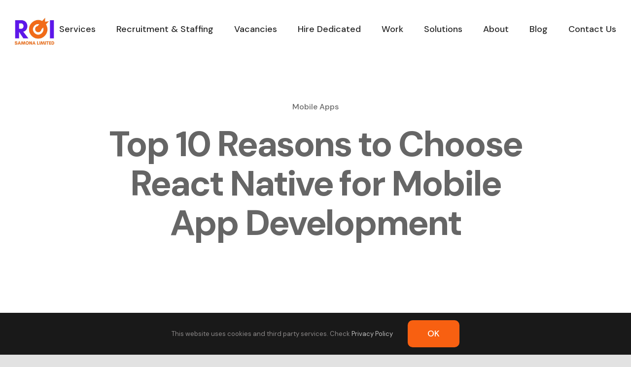

--- FILE ---
content_type: text/html; charset=UTF-8
request_url: https://roiresources.co.uk/blog/top-10-reasons-choose-react-native-for-mobile-app-development/
body_size: 20788
content:
<!DOCTYPE html><html class="avada-html-layout-wide avada-html-header-position-top avada-is-100-percent-template" lang="en-US"><head><meta http-equiv="Content-Type" content="text/html; charset=utf-8"/><!-- Optimized with WP Meteor v2.3.10 - https://wordpress.org/plugins/wp-meteor/ --><script >var _wpmeteor={"rdelay":1000,"elementor-animations":true,"elementor-pp":true,"v":"2.3.10"};if(navigator.userAgent.match(/MSIE|Internet Explorer/i)||navigator.userAgent.match(/Trident\/7\..*?rv:11/i)){var href=document.location.href;if(!href.match(/[?&]wpmeteordisable/)){if(href.indexOf("?")==-1){if(href.indexOf("#")==-1){document.location.href=href+"?wpmeteordisable=1"}else{document.location.href=href.replace("#","?wpmeteordisable=1#")}}else{if(href.indexOf("#")==-1){document.location.href=href+"&wpmeteordisable=1"}else{document.location.href=href.replace("#","&wpmeteordisable=1#")}}}}</script><script >!function(t){var e={};function n(r){if(e[r])return e[r].exports;var o=e[r]={i:r,l:!1,exports:{}};return t[r].call(o.exports,o,o.exports,n),o.l=!0,o.exports}n.m=t,n.c=e,n.d=function(t,e,r){n.o(t,e)||Object.defineProperty(t,e,{enumerable:!0,get:r})},n.r=function(t){"undefined"!=typeof Symbol&&Symbol.toStringTag&&Object.defineProperty(t,Symbol.toStringTag,{value:"Module"}),Object.defineProperty(t,"__esModule",{value:!0})},n.t=function(t,e){if(1&e&&(t=n(t)),8&e)return t;if(4&e&&"object"==typeof t&&t&&t.__esModule)return t;var r=Object.create(null);if(n.r(r),Object.defineProperty(r,"default",{enumerable:!0,value:t}),2&e&&"string"!=typeof t)for(var o in t)n.d(r,o,function(e){return t[e]}.bind(null,o));return r},n.n=function(t){var e=t&&t.__esModule?function(){return t.default}:function(){return t};return n.d(e,"a",e),e},n.o=function(t,e){return Object.prototype.hasOwnProperty.call(t,e)},n.p="/",n(n.s=0)}([function(t,e,n){t.exports=n(1)},function(t,e,n){"use strict";n.r(e);var r=new(function(){function t(){this.l=[]}var e=t.prototype;return e.emit=function(t,e){void 0===e&&(e=null),this.l[t]&&this.l[t].forEach((function(t){return t(e)}))},e.on=function(t,e){var n;(n=this.l)[t]||(n[t]=[]),this.l[t].push(e)},e.off=function(t,e){this.l[t]=(this.l[t]||[]).filter((function(t){return t!==e}))},t}()),o=new Date,i=document,a=function(){function t(){this.known=[]}var e=t.prototype;return e.init=function(){var t,e=this,n=!1,o=function(t){if(!n&&t&&t.fn&&!t.__wpmeteor){var r=function(e){return i.addEventListener("DOMContentLoaded",(function(n){e.bind(i)(t,n)})),this};e.known.push([t,t.fn.ready,t.fn.init.prototype.ready]),t.fn.ready=r,t.fn.init.prototype.ready=r,t.__wpmeteor=!0}return t};window.jQuery&&(t=o(window.jQuery)),Object.defineProperty(window,"jQuery",{get:function(){return t},set:function(e){return t=o(e)}}),r.on("l",(function(){return n=!0}))},e.unmock=function(){this.known.forEach((function(t){var e=t[0],n=t[1],r=t[2];e.fn.ready=n,e.fn.init.prototype.ready=r}))},t}(),c={};!function(t,e){try{var n=Object.defineProperty({},e,{get:function(){c[e]=!0}});t.addEventListener(e,null,n),t.removeEventListener(e,null,n)}catch(t){}}(window,"passive");var u=c,f=window,d=document,s=["mouseover","keydown","touchmove","touchend","wheel"],l=["mouseover","mouseout","touchstart","touchmove","touchend","click"],p="data-wpmeteor-",v=function(){function t(){}return t.prototype.init=function(t){var e=!1,n=!1,o=function t(o){e||(e=!0,s.forEach((function(e){return d.body.removeEventListener(e,t,u)})),clearTimeout(n),location.href.match(/wpmeteornopreload/)||r.emit("pre"),r.emit("fi"))},i=function(t){var e=new MouseEvent("click",{view:t.view,bubbles:!0,cancelable:!0});return Object.defineProperty(e,"target",{writable:!1,value:t.target}),e};t<1e4&&r.on("i",(function(){e||(n=setTimeout(o,t))}));var a=[],c=function(t){t.target&&"dispatchEvent"in t.target&&("click"===t.type?(t.preventDefault(),t.stopPropagation(),a.push(i(t))):"touchmove"!==t.type&&a.push(t),t.target.setAttribute(p+t.type,!0))};r.on("l",(function(){var t;for(l.forEach((function(t){return f.removeEventListener(t,c)}));t=a.shift();){var e=t.target;e.getAttribute(p+"touchstart")&&e.getAttribute(p+"touchend")&&!e.getAttribute(p+"click")?(e.getAttribute(p+"touchmove")||(e.removeAttribute(p+"touchmove"),a.push(i(t))),e.removeAttribute(p+"touchstart"),e.removeAttribute(p+"touchend")):e.removeAttribute(p+t.type),e.dispatchEvent(t)}}));d.addEventListener("DOMContentLoaded",(function t(){s.forEach((function(t){return d.body.addEventListener(t,o,u)})),l.forEach((function(t){return f.addEventListener(t,c)})),d.removeEventListener("DOMContentLoaded",t)}))},t}(),m=document,h=m.createElement("span");h.setAttribute("id","elementor-device-mode"),h.setAttribute("class","elementor-screen-only");var y=window,b=document,g=b.documentElement,w=function(t){return t.getAttribute("class")||""},E=function(t,e){return t.setAttribute("class",e)},L=function(){window.addEventListener("load",(function(){var t=(m.body.appendChild(h),getComputedStyle(h,":after").content.replace(/"/g,"")),e=Math.max(g.clientWidth||0,y.innerWidth||0),n=Math.max(g.clientHeight||0,y.innerHeight||0),o=["_animation_"+t,"animation_"+t,"_animation","_animation","animation"];Array.from(b.querySelectorAll(".elementor-invisible")).forEach((function(t){var i=t.getBoundingClientRect();if(i.top+y.scrollY<=n&&i.left+y.scrollX<e)try{var a=JSON.parse(t.getAttribute("data-settings"));if(a.trigger_source)return;for(var c,u=a._animation_delay||a.animation_delay||0,f=0;f<o.length;f++)if(a[o[f]]){o[f],c=a[o[f]];break}if(c){var d=w(t),s="none"===c?d:d+" animated "+c,l=setTimeout((function(){E(t,s.replace(/\belementor\-invisible\b/,"")),o.forEach((function(t){return delete a[t]})),t.setAttribute("data-settings",JSON.stringify(a))}),u);r.on("fi",(function(){clearTimeout(l),E(t,w(t).replace(new RegExp("\b"+c+"\b"),""))}))}}catch(t){console.error(t)}}))}))},S=document,A="querySelectorAll",O="data-in-mega_smartmenus",_="DOMContentLoaded",j="readystatechange",P="message",k=console.error;!function(t,e,n,i,c,u,f,d,s){var l,p,m=t.constructor.name+"::",h=e.constructor.name+"::",y=function(e,n){n=n||t;for(var r=0;r<this.length;r++)e.call(n,this[r],r,this)};"NodeList"in t&&!NodeList.prototype.forEach&&(NodeList.prototype.forEach=y),"HTMLCollection"in t&&!HTMLCollection.prototype.forEach&&(HTMLCollection.prototype.forEach=y),_wpmeteor["elementor-animations"]&&L(),_wpmeteor["elementor-pp"]&&function(){var t=S.createElement("div");t.innerHTML='<span class="sub-arrow --wp-meteor"><i class="fa" aria-hidden="true"></i></span>';var e=t.firstChild;S.addEventListener("DOMContentLoaded",(function(){Array.from(S[A](".pp-advanced-menu ul")).forEach((function(t){if(!t.getAttribute(O)){(t.getAttribute("class")||"").match(/\bmega\-menu\b/)&&t[A]("ul").forEach((function(t){t.setAttribute(O,!0)}));var n=function(t){for(var e=[];t=t.previousElementSibling;)e.push(t);return e}(t),r=n.filter((function(t){return t})).filter((function(t){return"A"===t.tagName})).pop();if(r||(r=n.map((function(t){return Array.from(t[A]("a"))})).filter((function(t){return t})).flat().pop()),r){var o=e.cloneNode(!0);r.appendChild(o),new MutationObserver((function(t){t.forEach((function(t){t.addedNodes.forEach((function(t){if(1===t.nodeType&&"SPAN"===t.tagName)try{r.removeChild(o)}catch(t){}}))}))})).observe(r,{childList:!0})}}}))}))}();var b,g,w=[],E=[],x={},C=!1,T=!1,M=setTimeout;var N=e[n].bind(e),R=e[i].bind(e),H=t[n].bind(t),D=t[i].bind(t);"undefined"!=typeof EventTarget&&(b=EventTarget.prototype.addEventListener,g=EventTarget.prototype.removeEventListener,N=b.bind(e),R=g.bind(e),H=b.bind(t),D=g.bind(t));var z,q=e.createElement.bind(e),B=e.__proto__.__lookupGetter__("readyState").bind(e);Object.defineProperty(e,"readyState",{get:function(){return z||B()},set:function(t){return z=t}});var Q=function(t){return E.filter((function(e,n){var r=e[0],o=(e[1],e[2]);if(!(t.indexOf(r.type)<0)){o||(o=r.target);try{for(var i=o.constructor.name+"::"+r.type,a=0;a<x[i].length;a++){if(x[i][a])if(!W[i+"::"+n+"::"+a])return!0}}catch(t){}}})).length},W={},I=function(t){E.forEach((function(n,r){var o=n[0],i=n[1],a=n[2];if(!(t.indexOf(o.type)<0)){a||(a=o.target);try{var c=a.constructor.name+"::"+o.type;if((x[c]||[]).length)for(var u=0;u<x[c].length;u++){var f=x[c][u];if(f){var d=c+"::"+r+"::"+u;if(!W[d]){W[d]=!0,e.readyState=i;try{f.hasOwnProperty("prototype")&&f.prototype.constructor!==f?f(o):f.bind(a)(o)}catch(t){k(t,f)}}}}}catch(t){k(t)}}}))};N(_,(function(t){E.push([t,e.readyState,e])})),N(j,(function(t){E.push([t,e.readyState,e])})),H(_,(function(n){E.push([n,e.readyState,t])})),H(d,(function(n){E.push([n,e.readyState,t]),G||I([_,j,P,d])}));var J=function(n){E.push([n,e.readyState,t])};H(P,J),r.on("fi",(function(){T=!0,G=!0,e.readyState="loading",M(X)}));H(d,(function t(){C=!0,T&&!G&&(e.readyState="loading",M(X)),D(d,t)})),(new v).init(_wpmeteor.rdelay);var F=new a;F.init();var G=!1,X=function n(){var o=w.shift();if(o)if(o[c]("data-src"))o.hasAttribute("data-async")?(U(o),M(n)):U(o,n);else if("javascript/blocked"==o.type)U(o),M(n);else if(o.hasAttribute("data-wpmeteor-onload")){var i=o[c]("data-wpmeteor-onload");try{new Function(i).call(o)}catch(t){k(t)}M(n)}else M(n);else if(Q([_,j,P]))I([_,j,P]),M(n);else if(T&&C)if(Q([d,P]))I([d,P]),M(n);else{if(t.RocketLazyLoadScripts)try{RocketLazyLoadScripts.run()}catch(t){k(t)}e.readyState="complete",D(P,J),(x[m+"message"]||[]).forEach((function(t){H(P,t)})),F.unmock(),Z=N,$=R,nt=H,rt=D,G=!1,setTimeout((function(){return r.emit("l")}))}else G=!1},Y=function(t){for(var n=e.createElement("SCRIPT"),r=t.attributes,o=r.length-1;o>=0;o--)n.setAttribute(r[o].name,r[o].value);return n.bypass=!0,n.type=t.hasAttribute("data-wpmeteor-module")?"module":"text/javascript",(t.text||"").match(/^\s*class RocketLazyLoadScripts/)?n.text=t.text.replace(/^\s*class RocketLazyLoadScripts/,"window.RocketLazyLoadScripts=class").replace("RocketLazyLoadScripts.run();",""):n.text=t.text,n[f]("data-wpmeteor-after"),n},K=function(t,e){var n=t.parentNode;n&&n.replaceChild(e,t)},U=function(t,e){if(t[c]("data-src")){var r=Y(t),o=b?b.bind(r):r[n].bind(r);if(e){var i=function(){return M(e)};o(d,i),o(s,i)}r.src=t[c]("data-src"),r[f]("data-src"),K(t,r)}else"javascript/blocked"===t.type?K(t,Y(t)):onLoad&&onLoad()},V=function(t,e){var n=(x[t]||[]).indexOf(e);if(n>=0)return x[t][n]=void 0,!0},Z=function(t,e){if(e&&(t===_||t===j)){var n=h+t;return x[n]=x[n]||[],void x[n].push(e)}for(var r=arguments.length,o=new Array(r>2?r-2:0),i=2;i<r;i++)o[i-2]=arguments[i];return N.apply(void 0,[t,e].concat(o))},$=function(t,e){t===_&&V(h+t,e);return R(t,e)};Object.defineProperties(e,((l={})[n]={get:function(){return Z},set:function(){return Z}},l[i]={get:function(){return $},set:function(){return $}},l)),r.on("pre",(function(){return w.forEach((function(t){var n=t[c]("data-src");if(n){var r=q("link");r.rel="pre"+d,r.as="script",r.href=n,r.crossorigin=!0,e.head.appendChild(r)}}))})),N(_,(function(){e.querySelectorAll("script[data-wpmeteor-after]").forEach((function(t){return w.push(t)}));var t=["link"].map((function(t){return t+"[data-wpmeteor-onload]"})).join(",");e.querySelectorAll(t).forEach((function(t){return w.push(t)}))}));var tt=function(t){if(e.currentScript)try{var n=e.currentScript.parentElement,r=e.currentScript.nextSibling,i=document.createElement("div");i.innerHTML=t,Array.from(i.childNodes).forEach((function(t){"SCRIPT"===t.nodeName?n.insertBefore(Y(t),r):n.insertBefore(t,r)}))}catch(t){console.error(t)}else k((new Date-o)/1e3,"document.currentScript not set",t)},et=function(t){return tt(t+"\n")};Object.defineProperties(e,{write:{get:function(){return tt},set:function(t){return tt=t}},writeln:{get:function(){return et},set:function(t){return et=t}}});var nt=function(t,e){if(e&&(t===d||t===_||t===P)){var n=t===_?h+t:m+t;return x[n]=x[n]||[],void x[n].push(e)}for(var r=arguments.length,o=new Array(r>2?r-2:0),i=2;i<r;i++)o[i-2]=arguments[i];return H.apply(void 0,[t,e].concat(o))},rt=function(t,e){t===d&&V(t===_?h+t:m+t,e);return D(t,e)};Object.defineProperties(t,((p={})[n]={get:function(){return nt},set:function(){return nt}},p[i]={get:function(){return rt},set:function(){return rt}},p));var ot=function(t){var e;return{get:function(){return e},set:function(n){return e&&V(t,n),x[t]=x[t]||[],x[t].push(n),e=n}}},it=ot(m+d);Object.defineProperty(t,"onload",it),N(_,(function(){Object.defineProperty(e.body,"onload",it)})),Object.defineProperty(e,"onreadystatechange",ot(h+j)),Object.defineProperty(t,"onmessage",ot(m+P));var at=1,ct=function(){--at||r.emit("i")};H(d,(function t(){M((function(){e.querySelectorAll("img").forEach((function(t){if(!t.complete&&(t.currentSrc||t.src)&&"lazy"==!(t.loading||"").toLowerCase()||(r=t.getBoundingClientRect(),o=window.innerHeight||document.documentElement.clientHeight,i=window.innerWidth||document.documentElement.clientWidth,r.top>=-1*o*1&&r.left>=-1*i*1&&r.bottom<=2*o&&r.right<=2*i)){var e=new Image;e[n](d,ct),e[n](s,ct),e.src=t.currentSrc||t.src,at++}var r,o,i})),ct()})),D(d,t)}));var ut=Object.defineProperty;Object.defineProperty=function(n,r,o){return n===t&&["jQuery","onload"].indexOf(r)>=0||(n===e||n===e.body)&&["readyState","write"].indexOf(r)>=0?n:ut(n,r,o)},Object.defineProperties=function(t,e){for(var n in e)Object.defineProperty(t,n,e[n]);return t}}(window,document,"addEventListener","removeEventListener","getAttribute",0,"removeAttribute","load","error")}]);
</script><meta http-equiv="X-UA-Compatible" content="IE=edge" /><meta name="viewport" content="width=device-width, initial-scale=1" /><link media="all" href="https://roiresources.co.uk/wp-content/cache/autoptimize/css/autoptimize_fa5846a5d88f148b39274f0d959eea81.css" rel="stylesheet" /><title>Top 10 Reasons to Choose React Native for Mobile App Development &#8211; ROI E-Solutions</title><meta name='robots' content='max-image-preview:large' /><link rel='dns-prefetch' href='//fonts.googleapis.com' /><link rel="alternate" type="application/rss+xml" title="ROI E-Solutions &raquo; Feed" href="https://roiresources.co.uk/feed/" /><link rel="alternate" type="application/rss+xml" title="ROI E-Solutions &raquo; Comments Feed" href="https://roiresources.co.uk/comments/feed/" /><link rel="shortcut icon" href="https://roiresources.co.uk/wp-content/uploads/2020/09/favicon-1.png" type="image/x-icon" /><link rel="apple-touch-icon" href="https://roiresources.co.uk/wp-content/uploads/2020/09/favicon-1.png"><link rel="apple-touch-icon" sizes="180x180" href="https://roiresources.co.uk/wp-content/uploads/2020/09/favicon-1.png"><link rel="apple-touch-icon" sizes="152x152" href="https://roiresources.co.uk/wp-content/uploads/2020/09/favicon-1.png"><link rel="apple-touch-icon" sizes="167x167" href="https://roiresources.co.uk/wp-content/uploads/2020/09/favicon-1.png"><link rel="alternate" type="application/rss+xml" title="ROI E-Solutions &raquo; Top 10 Reasons to Choose React Native for Mobile App Development Comments Feed" href="https://roiresources.co.uk/blog/top-10-reasons-choose-react-native-for-mobile-app-development/feed/" /><link rel='stylesheet' id='simple-job-board-google-fonts-css'  href='https://fonts.googleapis.com/css?family=Roboto%3A100%2C100i%2C300%2C300i%2C400%2C400i%2C500%2C500i%2C700%2C700i%2C900%2C900i&#038;ver=2.10.0'  media='all' /><link rel='stylesheet' id='fusion-custom-icons-marketing-consultant-bold-css'  href='https://roiresources.co.uk/wp-content/cache/autoptimize/css/autoptimize_single_8b253e604e62fd5bd3f095181759b030.css'  media='all' /> <!--[if IE]><link rel='stylesheet' id='avada-IE-css'  href='https://roiresources.co.uk/wp-content/themes/Dronastudio/assets/css/ie.min.css'  media='all' /><style id='avada-IE-inline-css' >.avada-select-parent .select-arrow{background-color:#ffffff}
.select-arrow{background-color:#ffffff}</style><![endif]--><link rel='stylesheet' id='fusion-dynamic-css-css'  href='https://roiresources.co.uk/wp-content/uploads/fusion-styles/60c8bc32aa72caee67e8863d0f0c054e.min.css'  media='all' /> <script  data-wpmeteor-after="REORDER" type="javascript/blocked" data-src='https://roiresources.co.uk/wp-includes/js/jquery/jquery.min.js' id='jquery-core-js'></script> <link rel="https://api.w.org/" href="https://roiresources.co.uk/wp-json/" /><link rel="alternate" type="application/json" href="https://roiresources.co.uk/wp-json/wp/v2/posts/3671" /><link rel="EditURI" type="application/rsd+xml" title="RSD" href="https://roiresources.co.uk/xmlrpc.php?rsd" /><link rel="wlwmanifest" type="application/wlwmanifest+xml" href="https://roiresources.co.uk/wp-includes/wlwmanifest.xml" /><meta name="generator" content="WordPress 6.0.11" /><link rel="canonical" href="https://roiresources.co.uk/blog/top-10-reasons-choose-react-native-for-mobile-app-development/" /><link rel='shortlink' href='https://roiresources.co.uk/?p=3671' /><link rel="alternate" type="application/json+oembed" href="https://roiresources.co.uk/wp-json/oembed/1.0/embed?url=https%3A%2F%2Froiresources.co.uk%2Fblog%2Ftop-10-reasons-choose-react-native-for-mobile-app-development%2F" /><link rel="alternate" type="text/xml+oembed" href="https://roiresources.co.uk/wp-json/oembed/1.0/embed?url=https%3A%2F%2Froiresources.co.uk%2Fblog%2Ftop-10-reasons-choose-react-native-for-mobile-app-development%2F&#038;format=xml" /><meta name="generator" content="Site Kit by Google 1.82.0" /><meta name="google-adsense-platform-account" content="ca-host-pub-2644536267352236"><meta name="google-adsense-platform-domain" content="sitekit.withgoogle.com"><meta name="generator" content="Powered by Slider Revolution 6.2.23 - responsive, Mobile-Friendly Slider Plugin for WordPress with comfortable drag and drop interface." /> <script  data-wpmeteor-after="REORDER" type="javascript/blocked" >function setREVStartSize(e){
			//window.requestAnimationFrame(function() {				 
				window.RSIW = window.RSIW===undefined ? window.innerWidth : window.RSIW;	
				window.RSIH = window.RSIH===undefined ? window.innerHeight : window.RSIH;	
				try {								
					var pw = document.getElementById(e.c).parentNode.offsetWidth,
						newh;
					pw = pw===0 || isNaN(pw) ? window.RSIW : pw;
					e.tabw = e.tabw===undefined ? 0 : parseInt(e.tabw);
					e.thumbw = e.thumbw===undefined ? 0 : parseInt(e.thumbw);
					e.tabh = e.tabh===undefined ? 0 : parseInt(e.tabh);
					e.thumbh = e.thumbh===undefined ? 0 : parseInt(e.thumbh);
					e.tabhide = e.tabhide===undefined ? 0 : parseInt(e.tabhide);
					e.thumbhide = e.thumbhide===undefined ? 0 : parseInt(e.thumbhide);
					e.mh = e.mh===undefined || e.mh=="" || e.mh==="auto" ? 0 : parseInt(e.mh,0);		
					if(e.layout==="fullscreen" || e.l==="fullscreen") 						
						newh = Math.max(e.mh,window.RSIH);					
					else{					
						e.gw = Array.isArray(e.gw) ? e.gw : [e.gw];
						for (var i in e.rl) if (e.gw[i]===undefined || e.gw[i]===0) e.gw[i] = e.gw[i-1];					
						e.gh = e.el===undefined || e.el==="" || (Array.isArray(e.el) && e.el.length==0)? e.gh : e.el;
						e.gh = Array.isArray(e.gh) ? e.gh : [e.gh];
						for (var i in e.rl) if (e.gh[i]===undefined || e.gh[i]===0) e.gh[i] = e.gh[i-1];
											
						var nl = new Array(e.rl.length),
							ix = 0,						
							sl;					
						e.tabw = e.tabhide>=pw ? 0 : e.tabw;
						e.thumbw = e.thumbhide>=pw ? 0 : e.thumbw;
						e.tabh = e.tabhide>=pw ? 0 : e.tabh;
						e.thumbh = e.thumbhide>=pw ? 0 : e.thumbh;					
						for (var i in e.rl) nl[i] = e.rl[i]<window.RSIW ? 0 : e.rl[i];
						sl = nl[0];									
						for (var i in nl) if (sl>nl[i] && nl[i]>0) { sl = nl[i]; ix=i;}															
						var m = pw>(e.gw[ix]+e.tabw+e.thumbw) ? 1 : (pw-(e.tabw+e.thumbw)) / (e.gw[ix]);					
						newh =  (e.gh[ix] * m) + (e.tabh + e.thumbh);
					}				
					if(window.rs_init_css===undefined) window.rs_init_css = document.head.appendChild(document.createElement("style"));					
					document.getElementById(e.c).height = newh+"px";
					window.rs_init_css.innerHTML += "#"+e.c+"_wrapper { height: "+newh+"px }";				
				} catch(e){
					console.log("Failure at Presize of Slider:" + e)
				}					   
			//});
		  };</script> <script  data-wpmeteor-after="REORDER" type="javascript/blocked" >var doc = document.documentElement;
			doc.setAttribute( 'data-useragent', navigator.userAgent );</script>  <script  data-wpmeteor-after="REORDER" type="javascript/blocked" id="ze-snippet" data-src="https://static.zdassets.com/ekr/snippet.js?key=cc98d52d-e97f-4a40-b2fe-7916f3752d95"></script>  
  <script  data-wpmeteor-after="REORDER" type="javascript/blocked" data-async data-src="https://www.googletagmanager.com/gtag/js?id=G-SWEWSB3V5Y"></script> <script  data-wpmeteor-after="REORDER" type="javascript/blocked">window.dataLayer = window.dataLayer || [];
  function gtag(){dataLayer.push(arguments);}
  gtag('js', new Date());

  gtag('config', 'G-SWEWSB3V5Y');</script> </head><body class="post-template-default single single-post postid-3671 single-format-standard fusion-image-hovers fusion-pagination-sizing fusion-button_size-xlarge fusion-button_type-flat fusion-button_span-no avada-image-rollover-circle-no avada-image-rollover-yes avada-image-rollover-direction-fade roi-uk fusion-body ltr fusion-sticky-header no-tablet-sticky-header no-mobile-sticky-header no-mobile-slidingbar no-desktop-totop no-mobile-totop avada-has-rev-slider-styles fusion-disable-outline fusion-sub-menu-fade mobile-logo-pos-left layout-wide-mode avada-has-boxed-modal-shadow- layout-scroll-offset-full avada-has-zero-margin-offset-top fusion-top-header menu-text-align-center mobile-menu-design-flyout fusion-show-pagination-text fusion-header-layout-v1 avada-responsive avada-footer-fx-none avada-menu-highlight-style-textcolor fusion-search-form-clean fusion-main-menu-search-overlay fusion-avatar-circle avada-dropdown-styles avada-blog-layout-large avada-blog-archive-layout-large avada-header-shadow-no avada-menu-icon-position-left avada-has-megamenu-shadow avada-has-mobile-menu-search avada-has-breadcrumb-mobile-hidden avada-has-titlebar-bar_and_content avada-header-border-color-full-transparent avada-has-transparent-timeline_color avada-has-pagination-width_height avada-flyout-menu-direction-fade avada-ec-views-v1" > <svg xmlns="http://www.w3.org/2000/svg" viewBox="0 0 0 0" width="0" height="0" focusable="false" role="none" style="visibility: hidden; position: absolute; left: -9999px; overflow: hidden;" ><defs><filter id="wp-duotone-dark-grayscale"><feColorMatrix color-interpolation-filters="sRGB" type="matrix" values=" .299 .587 .114 0 0 .299 .587 .114 0 0 .299 .587 .114 0 0 .299 .587 .114 0 0 " /><feComponentTransfer color-interpolation-filters="sRGB" ><feFuncR type="table" tableValues="0 0.49803921568627" /><feFuncG type="table" tableValues="0 0.49803921568627" /><feFuncB type="table" tableValues="0 0.49803921568627" /><feFuncA type="table" tableValues="1 1" /></feComponentTransfer><feComposite in2="SourceGraphic" operator="in" /></filter></defs></svg><svg xmlns="http://www.w3.org/2000/svg" viewBox="0 0 0 0" width="0" height="0" focusable="false" role="none" style="visibility: hidden; position: absolute; left: -9999px; overflow: hidden;" ><defs><filter id="wp-duotone-grayscale"><feColorMatrix color-interpolation-filters="sRGB" type="matrix" values=" .299 .587 .114 0 0 .299 .587 .114 0 0 .299 .587 .114 0 0 .299 .587 .114 0 0 " /><feComponentTransfer color-interpolation-filters="sRGB" ><feFuncR type="table" tableValues="0 1" /><feFuncG type="table" tableValues="0 1" /><feFuncB type="table" tableValues="0 1" /><feFuncA type="table" tableValues="1 1" /></feComponentTransfer><feComposite in2="SourceGraphic" operator="in" /></filter></defs></svg><svg xmlns="http://www.w3.org/2000/svg" viewBox="0 0 0 0" width="0" height="0" focusable="false" role="none" style="visibility: hidden; position: absolute; left: -9999px; overflow: hidden;" ><defs><filter id="wp-duotone-purple-yellow"><feColorMatrix color-interpolation-filters="sRGB" type="matrix" values=" .299 .587 .114 0 0 .299 .587 .114 0 0 .299 .587 .114 0 0 .299 .587 .114 0 0 " /><feComponentTransfer color-interpolation-filters="sRGB" ><feFuncR type="table" tableValues="0.54901960784314 0.98823529411765" /><feFuncG type="table" tableValues="0 1" /><feFuncB type="table" tableValues="0.71764705882353 0.25490196078431" /><feFuncA type="table" tableValues="1 1" /></feComponentTransfer><feComposite in2="SourceGraphic" operator="in" /></filter></defs></svg><svg xmlns="http://www.w3.org/2000/svg" viewBox="0 0 0 0" width="0" height="0" focusable="false" role="none" style="visibility: hidden; position: absolute; left: -9999px; overflow: hidden;" ><defs><filter id="wp-duotone-blue-red"><feColorMatrix color-interpolation-filters="sRGB" type="matrix" values=" .299 .587 .114 0 0 .299 .587 .114 0 0 .299 .587 .114 0 0 .299 .587 .114 0 0 " /><feComponentTransfer color-interpolation-filters="sRGB" ><feFuncR type="table" tableValues="0 1" /><feFuncG type="table" tableValues="0 0.27843137254902" /><feFuncB type="table" tableValues="0.5921568627451 0.27843137254902" /><feFuncA type="table" tableValues="1 1" /></feComponentTransfer><feComposite in2="SourceGraphic" operator="in" /></filter></defs></svg><svg xmlns="http://www.w3.org/2000/svg" viewBox="0 0 0 0" width="0" height="0" focusable="false" role="none" style="visibility: hidden; position: absolute; left: -9999px; overflow: hidden;" ><defs><filter id="wp-duotone-midnight"><feColorMatrix color-interpolation-filters="sRGB" type="matrix" values=" .299 .587 .114 0 0 .299 .587 .114 0 0 .299 .587 .114 0 0 .299 .587 .114 0 0 " /><feComponentTransfer color-interpolation-filters="sRGB" ><feFuncR type="table" tableValues="0 0" /><feFuncG type="table" tableValues="0 0.64705882352941" /><feFuncB type="table" tableValues="0 1" /><feFuncA type="table" tableValues="1 1" /></feComponentTransfer><feComposite in2="SourceGraphic" operator="in" /></filter></defs></svg><svg xmlns="http://www.w3.org/2000/svg" viewBox="0 0 0 0" width="0" height="0" focusable="false" role="none" style="visibility: hidden; position: absolute; left: -9999px; overflow: hidden;" ><defs><filter id="wp-duotone-magenta-yellow"><feColorMatrix color-interpolation-filters="sRGB" type="matrix" values=" .299 .587 .114 0 0 .299 .587 .114 0 0 .299 .587 .114 0 0 .299 .587 .114 0 0 " /><feComponentTransfer color-interpolation-filters="sRGB" ><feFuncR type="table" tableValues="0.78039215686275 1" /><feFuncG type="table" tableValues="0 0.94901960784314" /><feFuncB type="table" tableValues="0.35294117647059 0.47058823529412" /><feFuncA type="table" tableValues="1 1" /></feComponentTransfer><feComposite in2="SourceGraphic" operator="in" /></filter></defs></svg><svg xmlns="http://www.w3.org/2000/svg" viewBox="0 0 0 0" width="0" height="0" focusable="false" role="none" style="visibility: hidden; position: absolute; left: -9999px; overflow: hidden;" ><defs><filter id="wp-duotone-purple-green"><feColorMatrix color-interpolation-filters="sRGB" type="matrix" values=" .299 .587 .114 0 0 .299 .587 .114 0 0 .299 .587 .114 0 0 .299 .587 .114 0 0 " /><feComponentTransfer color-interpolation-filters="sRGB" ><feFuncR type="table" tableValues="0.65098039215686 0.40392156862745" /><feFuncG type="table" tableValues="0 1" /><feFuncB type="table" tableValues="0.44705882352941 0.4" /><feFuncA type="table" tableValues="1 1" /></feComponentTransfer><feComposite in2="SourceGraphic" operator="in" /></filter></defs></svg><svg xmlns="http://www.w3.org/2000/svg" viewBox="0 0 0 0" width="0" height="0" focusable="false" role="none" style="visibility: hidden; position: absolute; left: -9999px; overflow: hidden;" ><defs><filter id="wp-duotone-blue-orange"><feColorMatrix color-interpolation-filters="sRGB" type="matrix" values=" .299 .587 .114 0 0 .299 .587 .114 0 0 .299 .587 .114 0 0 .299 .587 .114 0 0 " /><feComponentTransfer color-interpolation-filters="sRGB" ><feFuncR type="table" tableValues="0.098039215686275 1" /><feFuncG type="table" tableValues="0 0.66274509803922" /><feFuncB type="table" tableValues="0.84705882352941 0.41960784313725" /><feFuncA type="table" tableValues="1 1" /></feComponentTransfer><feComposite in2="SourceGraphic" operator="in" /></filter></defs></svg> <a class="skip-link screen-reader-text" href="#content">Skip to content</a><div id="boxed-wrapper"><div class="fusion-sides-frame"></div><div id="wrapper" class="fusion-wrapper"><div id="home" style="position:relative;top:-1px;"></div><header class="fusion-header-wrapper"><div class="fusion-header-v1 fusion-logo-alignment fusion-logo-left fusion-sticky-menu- fusion-sticky-logo-1 fusion-mobile-logo-1  fusion-mobile-menu-design-flyout fusion-header-has-flyout-menu"><div class="fusion-header-sticky-height"></div><div class="fusion-header"><div class="fusion-row"><div class="fusion-header-has-flyout-menu-content"><div class="fusion-logo" data-margin-top="36px" data-margin-bottom="36px" data-margin-left="0px" data-margin-right="0px"> <a class="fusion-logo-link"  href="https://roiresources.co.uk/" > <img src="https://roiresources.co.uk/wp-content/uploads/2020/09/roi-final-logo.jpg" srcset="https://roiresources.co.uk/wp-content/uploads/2020/09/roi-final-logo.jpg 1x, https://roiresources.co.uk/wp-content/uploads/2020/09/roi-final-logo.jpg 2x" width="500" height="341" style="max-height:341px;height:auto;" alt="ROI Resources UK" data-retina_logo_url="https://roiresources.co.uk/wp-content/uploads/2020/09/roi-final-logo.jpg" class="fusion-standard-logo" /> <img src="https://roiresources.co.uk/wp-content/uploads/2020/09/roi-final-logo.jpg" srcset="https://roiresources.co.uk/wp-content/uploads/2020/09/roi-final-logo.jpg 1x, https://roiresources.co.uk/wp-content/uploads/2020/09/roi-final-logo.jpg 2x" width="500" height="341" style="max-height:341px;height:auto;" alt="ROI Resources UK" data-retina_logo_url="https://roiresources.co.uk/wp-content/uploads/2020/09/roi-final-logo.jpg" class="fusion-mobile-logo" /> <img src="https://roiresources.co.uk/wp-content/uploads/2020/09/roi-final-logo.jpg" srcset="https://roiresources.co.uk/wp-content/uploads/2020/09/roi-final-logo.jpg 1x, https://roiresources.co.uk/wp-content/uploads/2020/09/roi-final-logo.jpg 2x" width="500" height="341" style="max-height:341px;height:auto;" alt="ROI Resources UK" data-retina_logo_url="https://roiresources.co.uk/wp-content/uploads/2020/09/roi-final-logo.jpg" class="fusion-sticky-logo" /> </a></div><nav class="fusion-main-menu" aria-label="Main Menu"><div class="fusion-overlay-search"><form role="search" class="searchform fusion-search-form  fusion-search-form-clean" method="get" action="https://roiresources.co.uk/"><div class="fusion-search-form-content"><div class="fusion-search-field search-field"> <label><span class="screen-reader-text">Search for:</span> <input type="search" value="" name="s" class="s" placeholder="Search..." required aria-required="true" aria-label="Search..."/> </label></div><div class="fusion-search-button search-button"> <input type="submit" class="fusion-search-submit searchsubmit" aria-label="Search" value="&#xf002;" /></div></div></form><div class="fusion-search-spacer"></div><a href="#" role="button" aria-label="Close Search" class="fusion-close-search"></a></div><ul id="menu-roi-main-menu" class="fusion-menu"><li  id="menu-item-259"  class="menu-item menu-item-type-post_type menu-item-object-page menu-item-has-children menu-item-259 fusion-megamenu-menu fusion-has-all-widgets"  data-item-id="259"><a  title="Services" href="https://roiresources.co.uk/services/" class="fusion-textcolor-highlight"><span class="menu-text">Services</span></a><div class="fusion-megamenu-wrapper fusion-columns-4 columns-per-row-4 columns-8 col-span-8"><div class="row"><div class="fusion-megamenu-holder" style="width:1597.2px;" data-width="1597.2px"><ul class="fusion-megamenu fusion-megamenu-border"><li  id="menu-item-2207"  class="menu-item menu-item-type-custom menu-item-object-custom menu-item-2207 fusion-megamenu-submenu fusion-megamenu-submenu-notitle fusion-megamenu-columns-4 col-lg-3 col-md-3 col-sm-3"  style="width:19.834710743802%;"><div class="fusion-megamenu-widgets-container second-level-widget"><div id="text-2" class="widget widget_text" style="border-style: solid;border-color:transparent;border-width:0px;"><div class="textwidget"><a class="fb-icon-element-1 fb-icon-element fontawesome-icon fa fa-mobile-alt circle-yes fusion-text-flow fusion-link" style="font-size:28.16px;line-height:56.32px;height:56.32px;width:56.32px;border-width:0px;margin-right:16px;" href="https://roiresources.co.uk/services/mobile-app-development/" aria-label="Link to https://roiresources.co.uk/services/mobile-app-development/" target="_self" rel="noopener"></a><h3 style="margin-bottom: -8px;"><a href="https://roiresources.co.uk/services/mobile-app-development/" title="Mobile Apps">Mobile Apps</a></h3></div></div></div></li><li  id="menu-item-2208"  class="menu-item menu-item-type-custom menu-item-object-custom menu-item-2208 fusion-megamenu-submenu fusion-megamenu-submenu-notitle fusion-megamenu-columns-4 col-lg-3 col-md-3 col-sm-3"  style="width:19.834710743802%;"><div class="fusion-megamenu-widgets-container second-level-widget"><div id="text-3" class="widget widget_text" style="border-style: solid;border-color:transparent;border-width:0px;"><div class="textwidget"><a class="fb-icon-element-2 fb-icon-element fontawesome-icon fa fa-paint-brush circle-yes fusion-text-flow fusion-link" style="font-size:28.16px;line-height:56.32px;height:56.32px;width:56.32px;border-width:0px;margin-right:16px;" href="https://roiresources.co.uk/services/web-design/" aria-label="Link to https://roiresources.co.uk/services/web-design/" target="_self" rel="noopener"></a><h3 style="margin-bottom: -8px;"><a href="https://roiresources.co.uk/services/web-design/" title="Website Design">Website Design</a></h3></div></div></div></li><li  id="menu-item-2209"  class="menu-item menu-item-type-custom menu-item-object-custom menu-item-2209 fusion-megamenu-submenu fusion-megamenu-submenu-notitle fusion-megamenu-columns-4 col-lg-3 col-md-3 col-sm-3"  style="width:19.834710743802%;"><div class="fusion-megamenu-widgets-container second-level-widget"><div id="text-4" class="widget widget_text" style="border-style: solid;border-color:transparent;border-width:0px;"><div class="textwidget"><a class="fb-icon-element-3 fb-icon-element fontawesome-icon fa fa-shopping-cart circle-yes fusion-text-flow fusion-link" style="font-size:28.16px;line-height:56.32px;height:56.32px;width:56.32px;border-width:0px;margin-right:16px;" href="https://roiresources.co.uk/services/e-commerce/" aria-label="Link to https://roiresources.co.uk/services/e-commerce/" target="_self" rel="noopener"></a><h3 style="margin-bottom: -8px;"><a href="https://roiresources.co.uk/services/e-commerce/" title="E-Commerce">E-Commerce</a></h3></div></div></div></li><li  id="menu-item-2756"  class="menu-item menu-item-type-custom menu-item-object-custom menu-item-2756 fusion-megamenu-submenu fusion-megamenu-submenu-notitle fusion-megamenu-columns-4 col-lg-3 col-md-3 col-sm-3"  style="width:19.834710743802%;"><div class="fusion-megamenu-widgets-container second-level-widget"><div id="text-5" class="widget widget_text" style="border-style: solid;border-color:transparent;border-width:0px;"><div class="textwidget"><a class="fb-icon-element-4 fb-icon-element fontawesome-icon fa fa-gamepad circle-yes fusion-text-flow fusion-link" style="font-size:28.16px;line-height:56.32px;height:56.32px;width:56.32px;border-width:0px;margin-right:16px;" href="https://roiresources.co.uk/services/game-ar-vr/" aria-label="Link to https://roiresources.co.uk/services/game-ar-vr/" target="_self" rel="noopener"></a><h3 style="margin-bottom: -8px;"><a href="https://roiresources.co.uk/services/game-ar-vr/" title="Game AR &#038; VR">Game AR &amp; VR</a></h3></div></div></div></li></ul><ul class="fusion-megamenu fusion-megamenu-row-2 fusion-megamenu-row-columns-4"><li  id="menu-item-2757"  class="menu-item menu-item-type-custom menu-item-object-custom menu-item-2757 fusion-megamenu-submenu fusion-megamenu-submenu-notitle fusion-megamenu-columns-4 col-lg-3 col-md-3 col-sm-3"  style="width:19.834710743802%;"><div class="fusion-megamenu-widgets-container second-level-widget"><div id="text-6" class="widget widget_text" style="border-style: solid;border-color:transparent;border-width:0px;"><div class="textwidget"><a class="fb-icon-element-5 fb-icon-element fontawesome-icon fa fa-dice-d20 circle-yes fusion-text-flow fusion-link" style="font-size:28.16px;line-height:56.32px;height:56.32px;width:56.32px;border-width:0px;margin-right:16px;" href="https://roiresources.co.uk/services/erp/" aria-label="Link to https://roiresources.co.uk/services/erp/" target="_self" rel="noopener"></a><h3 style="margin-bottom: -8px;"><a href="https://roiresources.co.uk/services/erp/" title="ERP Solutions">ERP Solutions</a></h3></div></div></div></li><li  id="menu-item-2758"  class="menu-item menu-item-type-custom menu-item-object-custom menu-item-has-children menu-item-2758 fusion-megamenu-submenu fusion-megamenu-submenu-notitle fusion-megamenu-columns-4 col-lg-3 col-md-3 col-sm-3"  style="width:19.834710743802%;"><div class="fusion-megamenu-widgets-container second-level-widget"><div id="text-7" class="widget widget_text" style="border-style: solid;border-color:transparent;border-width:0px;"><div class="textwidget"><a class="fb-icon-element-6 fb-icon-element fontawesome-icon fa fa-cloud circle-yes fusion-text-flow fusion-link" style="font-size:28.16px;line-height:56.32px;height:56.32px;width:56.32px;border-width:0px;margin-right:16px;" href="https://roiresources.co.uk/services/cloud-solutions/" aria-label="Link to https://roiresources.co.uk/services/cloud-solutions/" target="_self" rel="noopener"></a><h3 style="margin-bottom: -8px;"><a href="https://roiresources.co.uk/services/cloud-solutions/" title="Cloud Solutions">Cloud Solutions</a></h3></div></div></div><ul class="sub-menu"><li  id="menu-item-4039"  class="menu-item menu-item-type-post_type menu-item-object-page menu-item-4039" ><a  href="https://roiresources.co.uk/devops-consultancy/" class="fusion-textcolor-highlight"><span><span class="fusion-megamenu-bullet"></span>DevOps Consultancy</span></a></li></ul></li><li  id="menu-item-4205"  class="menu-item menu-item-type-custom menu-item-object-custom menu-item-4205 fusion-megamenu-submenu fusion-megamenu-submenu-notitle fusion-megamenu-columns-4 col-lg-3 col-md-3 col-sm-3"  style="width:19.834710743802%;"><div class="fusion-megamenu-widgets-container second-level-widget"><div id="text-12" class="widget widget_text" style="border-style: solid;border-color:transparent;border-width:0px;"><div class="textwidget"><a class="fb-icon-element-7 fb-icon-element fontawesome-icon fa fa-shield-alt circle-yes fusion-text-flow fusion-link" style="font-size:28.16px;line-height:56.32px;height:56.32px;width:56.32px;border-width:0px;margin-right:16px;" href="https://roiresources.co.uk/services/cybersecurity/" aria-label="Link to https://roiresources.co.uk/services/cybersecurity/" target="_self" rel="noopener"></a><h3 style="margin-bottom: -8px;"> <a title="Cybersecurity" href="https://roiresources.co.uk/services/cybersecurity/">Cybersecurity</a></h3></div></div></div></li><li  id="menu-item-4188"  class="accessibility-menu-cus menu-item menu-item-type-custom menu-item-object-custom menu-item-has-children menu-item-4188 fusion-megamenu-submenu fusion-megamenu-submenu-notitle fusion-megamenu-columns-4 col-lg-3 col-md-3 col-sm-3"  data-classes="accessibility-menu-cus" style="width:40.495867768595%;"><div class="fusion-megamenu-widgets-container second-level-widget"><div id="text-10" class="widget widget_text" style="border-style: solid;border-color:transparent;border-width:0px;"><div class="textwidget"><a class="fb-icon-element-8 fb-icon-element fontawesome-icon fa fa-universal-access circle-yes fusion-text-flow fusion-link" style="font-size:28.16px;line-height:56.32px;height:56.32px;width:56.32px;border-width:0px;margin-right:16px;" href="https://roiresources.co.uk/services/digital-accessibility/" aria-label="Link to https://roiresources.co.uk/services/digital-accessibility/" target="_self" rel="noopener"></a><h3 style="margin-bottom: -8px;"><a title="Cloud Solutions" href="https://roiresources.co.uk/services/digital-accessibility/">Digital Accessibility</a></h3></div></div></div><ul class="sub-menu"><li  id="menu-item-4193"  class="menu-item menu-item-type-post_type menu-item-object-page menu-item-4193" ><a  href="https://roiresources.co.uk/services/digital-accessibility/accessibility-audit/" class="fusion-textcolor-highlight"><span><span class="fusion-megamenu-bullet"></span>Accessibility Audit</span></a></li><li  id="menu-item-4194"  class="menu-item menu-item-type-post_type menu-item-object-page menu-item-4194" ><a  href="https://roiresources.co.uk/services/digital-accessibility/accessibility-consulting/" class="fusion-textcolor-highlight"><span><span class="fusion-megamenu-bullet"></span>Accessibility Consulting</span></a></li><li  id="menu-item-4195"  class="menu-item menu-item-type-post_type menu-item-object-page menu-item-4195" ><a  href="https://roiresources.co.uk/services/digital-accessibility/accessibility-training/" class="fusion-textcolor-highlight"><span><span class="fusion-megamenu-bullet"></span>Accessibility Training</span></a></li><li  id="menu-item-4196"  class="menu-item menu-item-type-post_type menu-item-object-page menu-item-4196" ><a  href="https://roiresources.co.uk/services/digital-accessibility/document-audit-and-remediation/" class="fusion-textcolor-highlight"><span><span class="fusion-megamenu-bullet"></span>Document Audit and Remediation</span></a></li></ul></li></ul></div><div style="clear:both;"></div></div></div></li><li  id="menu-item-3751"  class="menu-item menu-item-type-custom menu-item-object-custom menu-item-has-children menu-item-3751 fusion-dropdown-menu"  data-item-id="3751"><a  title="Recruitment &#038; Staffing" href="#" class="fusion-textcolor-highlight"><span class="menu-text">Recruitment &#038; Staffing</span></a><ul class="sub-menu"><li  id="menu-item-3763"  class="menu-item menu-item-type-post_type menu-item-object-page menu-item-3763 fusion-dropdown-submenu" ><a  href="https://roiresources.co.uk/cloud-and-devops-recruitment/" class="fusion-textcolor-highlight"><span>Cloud and DevOps</span></a></li><li  id="menu-item-3764"  class="menu-item menu-item-type-post_type menu-item-object-page menu-item-3764 fusion-dropdown-submenu" ><a  href="https://roiresources.co.uk/cybersecurity-staffing-agency/" class="fusion-textcolor-highlight"><span>Cybersecurity</span></a></li><li  id="menu-item-3752"  class="menu-item menu-item-type-post_type menu-item-object-page menu-item-3752 fusion-dropdown-submenu" ><a  title="Data Science And Analytics" href="https://roiresources.co.uk/data-science-and-analytics/" class="fusion-textcolor-highlight"><span>Data Science And Analytics</span></a></li><li  id="menu-item-3753"  class="menu-item menu-item-type-post_type menu-item-object-page menu-item-3753 fusion-dropdown-submenu" ><a  title="SAP &#038; ERP" href="https://roiresources.co.uk/sap-erp-recruitment-agency/" class="fusion-textcolor-highlight"><span>SAP &#038; ERP</span></a></li><li  id="menu-item-3755"  class="menu-item menu-item-type-post_type menu-item-object-page menu-item-3755 fusion-dropdown-submenu" ><a  title="Software Engineering" href="https://roiresources.co.uk/software-engineering/" class="fusion-textcolor-highlight"><span>Software Engineering</span></a></li><li  id="menu-item-3754"  class="menu-item menu-item-type-post_type menu-item-object-page menu-item-3754 fusion-dropdown-submenu" ><a  title="Software Testing" href="https://roiresources.co.uk/software-testing-recruitment/" class="fusion-textcolor-highlight"><span>Software Testing</span></a></li></ul></li><li  id="menu-item-3907"  class="menu-item menu-item-type-custom menu-item-object-custom menu-item-has-children menu-item-3907 fusion-dropdown-menu"  data-item-id="3907"><a  href="#" class="fusion-textcolor-highlight"><span class="menu-text">Vacancies</span></a><ul class="sub-menu"><li  id="menu-item-3908"  class="menu-item menu-item-type-custom menu-item-object-custom menu-item-3908 fusion-dropdown-submenu" ><a  href="https://roiresources.co.uk/live-vacancies/" class="fusion-textcolor-highlight"><span>Live Vacancies</span></a></li><li  id="menu-item-3925"  class="menu-item menu-item-type-post_type menu-item-object-page menu-item-3925 fusion-dropdown-submenu" ><a  href="https://roiresources.co.uk/register-cv/" class="fusion-textcolor-highlight"><span>Register CV</span></a></li></ul></li><li  id="menu-item-3285"  class="menu-item menu-item-type-custom menu-item-object-custom menu-item-has-children menu-item-3285 fusion-dropdown-menu"  data-item-id="3285"><a  title="Hire Dedicated" href="#" class="fusion-textcolor-highlight"><span class="menu-text">Hire Dedicated</span></a><ul class="sub-menu"><li  id="menu-item-3308"  class="menu-item menu-item-type-post_type menu-item-object-page menu-item-3308 fusion-dropdown-submenu" ><a  title="Hire React Native Developer" href="https://roiresources.co.uk/hire-react-native-developer/" class="fusion-textcolor-highlight"><span>Hire React Native Developer</span></a></li><li  id="menu-item-3286"  class="menu-item menu-item-type-post_type menu-item-object-page menu-item-3286 fusion-dropdown-submenu" ><a  title="Hire Magento Developer" href="https://roiresources.co.uk/hire-magento-developer/" class="fusion-textcolor-highlight"><span>Hire Magento Developer</span></a></li><li  id="menu-item-3287"  class="menu-item menu-item-type-post_type menu-item-object-page menu-item-3287 fusion-dropdown-submenu" ><a  title="Hire PHP Developer" href="https://roiresources.co.uk/hire-php-developer/" class="fusion-textcolor-highlight"><span>Hire PHP Developer</span></a></li><li  id="menu-item-3326"  class="menu-item menu-item-type-post_type menu-item-object-page menu-item-3326 fusion-dropdown-submenu" ><a  title="Hire SAP Consultant" href="https://roiresources.co.uk/hire-sap-consultant/" class="fusion-textcolor-highlight"><span>Hire SAP Consultant</span></a></li><li  id="menu-item-3352"  class="menu-item menu-item-type-post_type menu-item-object-page menu-item-3352 fusion-dropdown-submenu" ><a  title="Hire Unity Developer" href="https://roiresources.co.uk/hire-unity-developer/" class="fusion-textcolor-highlight"><span>Hire Unity Developer</span></a></li><li  id="menu-item-3351"  class="menu-item menu-item-type-post_type menu-item-object-page menu-item-3351 fusion-dropdown-submenu" ><a  title="Hire Flutter Developer" href="https://roiresources.co.uk/hire-flutter-developer/" class="fusion-textcolor-highlight"><span>Hire Flutter Developer</span></a></li><li  id="menu-item-3432"  class="menu-item menu-item-type-post_type menu-item-object-page menu-item-3432 fusion-dropdown-submenu" ><a  title="Hire Java Developer" href="https://roiresources.co.uk/hire-java-developer/" class="fusion-textcolor-highlight"><span>Hire Java Developer</span></a></li></ul></li><li  id="menu-item-3851"  class="menu-item menu-item-type-custom menu-item-object-custom menu-item-has-children menu-item-3851 fusion-dropdown-menu"  data-item-id="3851"><a  title="Work" href="#" class="fusion-textcolor-highlight"><span class="menu-text">Work</span></a><ul class="sub-menu"><li  id="menu-item-3854"  class="menu-item menu-item-type-post_type menu-item-object-page menu-item-3854 fusion-dropdown-submenu" ><a  href="https://roiresources.co.uk/webecommerce/" class="fusion-textcolor-highlight"><span>Web &#038; E-commerce</span></a></li><li  id="menu-item-3853"  class="menu-item menu-item-type-post_type menu-item-object-page menu-item-3853 fusion-dropdown-submenu" ><a  href="https://roiresources.co.uk/mobile-app/" class="fusion-textcolor-highlight"><span>Mobile App</span></a></li><li  id="menu-item-3852"  class="menu-item menu-item-type-post_type menu-item-object-page menu-item-3852 fusion-dropdown-submenu" ><a  href="https://roiresources.co.uk/unity-ar-vr/" class="fusion-textcolor-highlight"><span>Unity &#038; AR/VR</span></a></li></ul></li><li  id="menu-item-3414"  class="menu-item menu-item-type-custom menu-item-object-custom menu-item-has-children menu-item-3414 fusion-dropdown-menu"  data-item-id="3414"><a  title="Solutions" href="#" class="fusion-textcolor-highlight"><span class="menu-text">Solutions</span></a><ul class="sub-menu"><li  id="menu-item-3415"  class="menu-item menu-item-type-post_type menu-item-object-page menu-item-3415 fusion-dropdown-submenu" ><a  title="Get E-Token" href="https://roiresources.co.uk/get-e-token/" class="fusion-textcolor-highlight"><span>Get E-Token</span></a></li><li  id="menu-item-3416"  class="menu-item menu-item-type-post_type menu-item-object-page menu-item-3416 fusion-dropdown-submenu" ><a  title="My Mock Interview" href="https://roiresources.co.uk/my-mock-interview/" class="fusion-textcolor-highlight"><span>My Mock Interview</span></a></li></ul></li><li  id="menu-item-2678"  class="menu-item menu-item-type-post_type menu-item-object-page menu-item-2678"  data-item-id="2678"><a  title="About" href="https://roiresources.co.uk/about/" class="fusion-textcolor-highlight"><span class="menu-text">About</span></a></li><li  id="menu-item-2679"  class="menu-item menu-item-type-post_type menu-item-object-page menu-item-2679"  data-item-id="2679"><a  title="Blog" href="https://roiresources.co.uk/blog/" class="fusion-textcolor-highlight"><span class="menu-text">Blog</span></a></li><li  id="menu-item-2847"  class="menu-item menu-item-type-post_type menu-item-object-page menu-item-2847"  data-item-id="2847"><a  title="Contact Us" href="https://roiresources.co.uk/contact/" class="fusion-textcolor-highlight"><span class="menu-text">Contact Us</span></a></li></ul></nav><div class="fusion-flyout-menu-icons fusion-flyout-mobile-menu-icons"><div class="fusion-flyout-search-toggle"><div class="fusion-toggle-icon"><div class="fusion-toggle-icon-line"></div><div class="fusion-toggle-icon-line"></div><div class="fusion-toggle-icon-line"></div></div> <a class="fusion-icon fusion-icon-search" aria-hidden="true" aria-label="Toggle Search" href="#"></a></div> <a class="fusion-flyout-menu-toggle" aria-hidden="true" aria-label="Toggle Menu" href="#"><div class="fusion-toggle-icon-line"></div><div class="fusion-toggle-icon-line"></div><div class="fusion-toggle-icon-line"></div> </a></div><div class="fusion-flyout-search"><form role="search" class="searchform fusion-search-form  fusion-search-form-clean" method="get" action="https://roiresources.co.uk/"><div class="fusion-search-form-content"><div class="fusion-search-field search-field"> <label><span class="screen-reader-text">Search for:</span> <input type="search" value="" name="s" class="s" placeholder="Search..." required aria-required="true" aria-label="Search..."/> </label></div><div class="fusion-search-button search-button"> <input type="submit" class="fusion-search-submit searchsubmit" aria-label="Search" value="&#xf002;" /></div></div></form></div><div class="fusion-flyout-menu-bg"></div><nav class="fusion-mobile-nav-holder fusion-flyout-menu fusion-flyout-mobile-menu" aria-label="Main Menu Mobile"></nav></div></div></div></div><div class="fusion-clearfix"></div></header><div id="sliders-container"></div><section class="fusion-page-title-bar fusion-tb-page-title-bar"><div class="fusion-fullwidth fullwidth-box fusion-builder-row-1 fusion-flex-container nonhundred-percent-fullwidth non-hundred-percent-height-scrolling" style="background-color: rgba(255,255,255,0);background-position: center center;background-repeat: no-repeat;border-width: 0px 0px 0px 0px;border-color:rgba(0,0,0,0.08);border-style:solid;" ><div class="fusion-builder-row fusion-row fusion-flex-align-items-flex-start fusion-flex-justify-content-center" style="max-width:1372.8px;margin-left: calc(-4% / 2 );margin-right: calc(-4% / 2 );"><div class="fusion-layout-column fusion_builder_column fusion-builder-column-0 fusion_builder_column_3_4 3_4 fusion-flex-column fusion-animated" data-animationType="fadeInDown" data-animationDuration="1.2" data-animationOffset="100%"><div class="fusion-column-wrapper fusion-flex-justify-content-flex-start fusion-content-layout-column" style="background-position:left top;background-repeat:no-repeat;-webkit-background-size:cover;-moz-background-size:cover;-o-background-size:cover;background-size:cover;padding: 0px 0px 0px 0px;"><div class="fusion-text fusion-text-1" style="text-align:center;font-size:16px;line-height:24px;color:#f86011;font-family:&quot;DM Sans&quot;;font-weight:500;"><p><a href="https://roiresources.co.uk/category/mobile-apps/" title="Mobile Apps">Mobile Apps</a></p></div><div class="fusion-title title fusion-title-1 fusion-sep-none fusion-title-center fusion-title-text fusion-title-size-one" style="margin-top:8px;margin-bottom:24px;"><h1 class="title-heading-center" style="margin:0;">Top 10 Reasons to Choose React Native for Mobile App Development</h1></div></div></div><div class="fusion-layout-column fusion_builder_column fusion-builder-column-1 fusion_builder_column_1_1 1_1 fusion-flex-column fusion-animated" data-animationType="fadeInDown" data-animationDuration="1.0" data-animationOffset="100%"><div class="fusion-column-wrapper fusion-flex-justify-content-flex-start fusion-content-layout-column" style="background-position:left top;background-repeat:no-repeat;-webkit-background-size:cover;-moz-background-size:cover;-o-background-size:cover;background-size:cover;padding: 0px 0px 0px 0px;"><div style="text-align:center;"><span class=" fusion-imageframe imageframe-none imageframe-1 hover-type-zoomin" style="border-radius:8px;"><img width="1100" height="734" alt="react native mobile app development" title="react native mobile app development" src="https://roiresources.co.uk/wp-content/uploads/2021/10/react-native-mobile-app-development.jpg" data-orig-src="https://roiresources.co.uk/wp-content/uploads/2021/10/react-native-mobile-app-development.jpg" class="lazyload img-responsive wp-image-3704" srcset="data:image/svg+xml,%3Csvg%20xmlns%3D%27http%3A%2F%2Fwww.w3.org%2F2000%2Fsvg%27%20width%3D%271100%27%20height%3D%27734%27%20viewBox%3D%270%200%201100%20734%27%3E%3Crect%20width%3D%271100%27%20height%3D%273734%27%20fill-opacity%3D%220%22%2F%3E%3C%2Fsvg%3E" data-srcset="https://roiresources.co.uk/wp-content/uploads/2021/10/react-native-mobile-app-development-200x133.jpg 200w, https://roiresources.co.uk/wp-content/uploads/2021/10/react-native-mobile-app-development-400x267.jpg 400w, https://roiresources.co.uk/wp-content/uploads/2021/10/react-native-mobile-app-development-600x400.jpg 600w, https://roiresources.co.uk/wp-content/uploads/2021/10/react-native-mobile-app-development-800x534.jpg 800w, https://roiresources.co.uk/wp-content/uploads/2021/10/react-native-mobile-app-development.jpg 1100w" data-sizes="auto" data-orig-sizes="(max-width: 640px) 100vw, 1100px" /></span></div></div></div></div></div></section><main id="main" class="clearfix width-100"><div class="fusion-row" style="max-width:100%;"><section id="content" style="width: 100%;"><div id="post-3671" class="post-3671 post type-post status-publish format-standard has-post-thumbnail hentry category-mobile-apps tag-hire-react-native-app-developer tag-react-native-app-development-company"><div class="post-content"><article class="fusion-fullwidth fullwidth-box fusion-builder-row-2 fusion-flex-container nonhundred-percent-fullwidth non-hundred-percent-height-scrolling" style="background-color: rgba(255,255,255,0);background-position: center center;background-repeat: no-repeat;border-width: 0px 0px 0px 0px;border-color:rgba(0,0,0,0.08);border-style:solid;" ><div class="fusion-builder-row fusion-row fusion-flex-align-items-flex-start fusion-flex-justify-content-center" style="max-width:1372.8px;margin-left: calc(-4% / 2 );margin-right: calc(-4% / 2 );"><div class="fusion-layout-column fusion_builder_column fusion-builder-column-2 fusion_builder_column_5_6 5_6 fusion-flex-column"><div class="fusion-column-wrapper fusion-flex-justify-content-flex-start fusion-content-layout-column" style="background-position:left top;background-repeat:no-repeat;-webkit-background-size:cover;-moz-background-size:cover;-o-background-size:cover;background-size:cover;padding: 0px 0px 0px 0px;"><div class="fusion-content-tb fusion-content-tb-1"><p><span style="font-weight: 400;">The need for and use of cross-platform app development has risen as a result of the growth of mobile applications, particularly in the previous few years. React Native holds a special place among the major cross-platform application development frameworks. In this article, we&#8217;ll look at why choosing a proper </span><a href="https://roiresources.co.uk/blog/react-native-for-mobile-app-development/"><b>React Native App Development Company</b></a><span style="font-weight: 400;"> is a good choice for creating Android and iOS apps.</span></p><h3><b>An Updated Version of Cross-Platform Coding</b></h3><p><span style="font-weight: 400;">Making your mobile app accessible with many platforms might be a difficult task in the past. The work becomes non-repetitive thanks to </span><b>React Native Development</b><span style="font-weight: 400;">. This implies that you only need one piece of code to evaluate and operate your mobile app across many platforms.</span></p><h3><b>Quick Updating of Apps</b></h3><p><span style="font-weight: 400;">Normally, providing updates takes a long time. The React Native framework makes sure of upgrading your app on a regular basis via &#8220;over the air&#8221; updates (OTA). You may utilize React Native&#8217;s &#8220;Publish&#8221; functionality or hire React Native app developer to transmit the update straight to Amazon S3. The user will be running an updated app the very next time he or she opens it.</span></p><h3><b>A More Positive Development Experience</b></h3><p><span style="font-weight: 400;">Consider that </span><b>React Native Development</b><span style="font-weight: 400;"> gets much of its power from React, an internet one-page app development framework. As a result, all the troubleshooting and error-handling capabilities accessible in Chrome and Safari are likewise accessible in React Native. All you have to do now is reload your browser every time you want to try out a new function of your mobile app.</span></p><h3><b>Simplified User Interface</b></h3><p><span style="font-weight: 400;">Developing a user interface that functions seamlessly across all mobile devices is a major issue when developing a cross-platform mobile app. To </span><b>hire a React Native app developer</b><span style="font-weight: 400;"> comes to the rescue in this situation. Native focuses on assisting developers in creating a user interface that is both fluid and efficient.</span></p><h3><b>Declarative APIs</b></h3><p><span style="font-weight: 400;">These are self-contained APIs that just do the task at hand. It may indeed not concern if you need a module to operate on an iOS or Android device; all you have to do is tell the API exactly what you want it to do. To put it another way, developers describe these APIs what they intend to accomplish rather than how they want to achieve it.</span></p><h3><b>There is No Obligation to Rebuild</b></h3><p><span style="font-weight: 400;">Typically, when you implement adjustments to the app&#8217;s code, you must generate it or recompile it until you can test it. You can either </span><a href="https://roiresources.co.uk/hire-react-native-developer/"><b>hire a React Native app developer</b></a><span style="font-weight: 400;"> or choose a company that does the work for you.</span></p><h3><b>Smooth Implementation of Third-Party Plugins Improves Performance</b></h3><p><span style="font-weight: 400;">A variety of third-party plugins are supported with </span><b>React Native Development</b><span style="font-weight: 400;">. It enables users to utilize the device&#8217;s various native apps to their full potential without trouble. This React Native feature allows the construction of more responsive apps, faster to load, and use less memory.</span></p><h3><b>Once You&#8217;ve Written, You Can Use it Everywhere</b></h3><p><span style="font-weight: 400;">Most software engineers build distinct programs for web, Android, and iOS when developing mobile apps. The React Native framework, on the other hand, allows you to reuse previously developed code. As a result, there is no need to write code again and over again. Almost 70% of the code is common across the web, iOS, and Android platforms. Only a few small parts of the software need to be changed to accommodate different platforms.</span></p><h3><b>The Framework That is Simple to Understand</b></h3><p><span style="font-weight: 400;">Choosing a technology to learn is mostly determined by your use case. If you know how to write in JavaScript, understanding React Native will be a lot easier. When you examine the Google trends for React Native to those for competing platforms, you&#8217;ll see that React Native remains the most famous and search platform. This is one of the reasons why developers like it, and you can also </span><b>hire React Native app developer</b><span style="font-weight: 400;"> for your project.</span></p><h3><b>When There is a Restricted Budget, it Performs Well</b></h3><p><span style="font-weight: 400;">Every entrepreneur launching a new business hopes to get a high return on investment with minimal resources and effort. You will minimize time and money by</span><b> hiring React Native app development company</b><span style="font-weight: 400;">. This is one of the reasons why this platform is so useful for developing mobile apps.</span></p></div><div class="fusion-builder-row fusion-builder-row-inner fusion-row fusion-flex-align-items-flex-start fusion-flex-justify-content-center" style="width:104% !important;max-width:104% !important;margin-left: calc(-4% / 2 );margin-right: calc(-4% / 2 );"><div class="fusion-layout-column fusion_builder_column_inner fusion-builder-nested-column-0 fusion_builder_column_inner_1_1 1_1 fusion-flex-column fusion-flex-align-self-center"><div class="fusion-column-wrapper fusion-flex-justify-content-center fusion-content-layout-row" style="background-position:left top;background-repeat:no-repeat;-webkit-background-size:cover;-moz-background-size:cover;-o-background-size:cover;background-size:cover;border-radius:12px 12px 12px 12px;background-color:#f4f4f6;border-radius:12px 12px 12px 12px;overflow:hidden;padding: 20px 20px 20px 20px;"><div class="fusion-meta-tb fusion-meta-tb-1" style="min-height:24px;justify-content:center;font-size:14px;"><span class="fusion-tb-author">By <span><a href="https://roiresources.co.uk/author/roiadmin/" title="Posts by Sam Rathod" rel="author">Sam Rathod</a></span></span><span class="fusion-meta-tb-sep"> / </span><span class="fusion-tb-published-date">Published On: September 23rd, 2021</span><span class="fusion-meta-tb-sep"> / </span><span class="fusion-tb-categories">Categories: <a href="https://roiresources.co.uk/category/mobile-apps/" rel="category tag">Mobile Apps</a></span><span class="fusion-meta-tb-sep"> / </span><span class="fusion-tb-tags">Tags: <a href="https://roiresources.co.uk/tag/hire-react-native-app-developer/" rel="tag">hire React Native app developer</a>, <a href="https://roiresources.co.uk/tag/react-native-app-development-company/" rel="tag">React Native App Development Company</a></span><span class="fusion-meta-tb-sep"> / </span></div></div></div></div><div class="fusion-comments-tb fusion-comments-tb-1 fusion-order-comments square"><div id="respond" class="comment-respond"><div class="fusion-title fusion-title-size-two"><h2 id="reply-title" class="comment-reply-title">Leave A Comment <small><a rel="nofollow" id="cancel-comment-reply-link" href="/blog/top-10-reasons-choose-react-native-for-mobile-app-development/#respond" style="display:none;">Cancel reply</a></small></h2></div><form action="https://roiresources.co.uk/wp-comments-post.php" method="post" id="commentform" class="comment-form"><div id="comment-textarea"><label class="screen-reader-text" for="comment">Comment</label><textarea name="comment" id="comment" cols="45" rows="8" aria-required="true" required="required" tabindex="0" class="textarea-comment" placeholder="Comment..."></textarea></div><div id="comment-input"><input id="author" name="author" type="text" value="" placeholder="Name (required)" size="30" aria-required="true" required="required" aria-label="Name (required)"/> <input id="email" name="email" type="email" value="" placeholder="Email (required)" size="30"  aria-required="true" required="required" aria-label="Email (required)"/> <input id="url" name="url" type="url" value="" placeholder="Website" size="30" aria-label="URL" /></div><p class="comment-form-cookies-consent"><input id="wp-comment-cookies-consent" name="wp-comment-cookies-consent" type="checkbox" value="yes" /><label for="wp-comment-cookies-consent">Save my name, email, and website in this browser for the next time I comment.</label></p><p class="form-submit"><input name="submit" type="submit" id="comment-submit" class="fusion-button fusion-button-default fusion-button-default-size" value="Post Comment" /> <input type='hidden' name='comment_post_ID' value='3671' id='comment_post_ID' /> <input type='hidden' name='comment_parent' id='comment_parent' value='0' /></p></form></div></div></div></div></div></article><div class="fusion-fullwidth fullwidth-box fusion-builder-row-3 fusion-flex-container nonhundred-percent-fullwidth non-hundred-percent-height-scrolling" style="background-color: rgba(255,255,255,0);background-position: center center;background-repeat: no-repeat;border-width: 0px 0px 0px 0px;border-color:rgba(0,0,0,0.08);border-style:solid;" ><div class="fusion-builder-row fusion-row fusion-flex-align-items-flex-start fusion-flex-justify-content-center" style="max-width:1372.8px;margin-left: calc(-4% / 2 );margin-right: calc(-4% / 2 );"><div class="fusion-layout-column fusion_builder_column fusion-builder-column-3 fusion_builder_column_5_6 5_6 fusion-flex-column"><div class="fusion-column-wrapper fusion-flex-justify-content-flex-start fusion-content-layout-column" style="background-position:left top;background-repeat:no-repeat;-webkit-background-size:cover;-moz-background-size:cover;-o-background-size:cover;background-size:cover;padding: 0px 0px 0px 0px;"><section class="related-posts single-related-posts fusion-related-tb fusion-related-tb-1 fusion-animated" style="margin-top:0px;" data-animationType="fadeInDown" data-animationDuration="1.0" data-animationOffset="100%"><div class=" fusion-title fusion-title-size-three sep-none" style="margin-top:12px;margin-bottom:24px;"><h3 class="title-heading-left" style="margin:0;">Related Posts</h3></div><div class="fusion-carousel fusion-carousel-title-below-image" data-imagesize="auto" data-metacontent="yes" data-autoplay="no" data-touchscroll="yes" data-columns="3" data-itemmargin="42px" data-itemwidth="180" data-scrollitems="1"><div class="fusion-carousel-positioner"><ul class="fusion-carousel-holder"><li class="fusion-carousel-item" ><div class="fusion-carousel-item-wrapper"><div  class="fusion-image-wrapper" aria-haspopup="true"> <img width="626" height="417" src="https://roiresources.co.uk/wp-content/uploads/2021/12/Hire-Magento-Developer.jpg" class="attachment-full size-full lazyload wp-post-image" alt="Hire Magento Developer" srcset="data:image/svg+xml,%3Csvg%20xmlns%3D%27http%3A%2F%2Fwww.w3.org%2F2000%2Fsvg%27%20width%3D%27626%27%20height%3D%27417%27%20viewBox%3D%270%200%20626%20417%27%3E%3Crect%20width%3D%27626%27%20height%3D%273417%27%20fill-opacity%3D%220%22%2F%3E%3C%2Fsvg%3E" data-orig-src="https://roiresources.co.uk/wp-content/uploads/2021/12/Hire-Magento-Developer.jpg" data-srcset="https://roiresources.co.uk/wp-content/uploads/2021/12/Hire-Magento-Developer-200x133.jpg 200w, https://roiresources.co.uk/wp-content/uploads/2021/12/Hire-Magento-Developer-400x266.jpg 400w, https://roiresources.co.uk/wp-content/uploads/2021/12/Hire-Magento-Developer-600x400.jpg 600w, https://roiresources.co.uk/wp-content/uploads/2021/12/Hire-Magento-Developer.jpg 626w" data-sizes="auto" /><div class="fusion-rollover"><div class="fusion-rollover-content"> <a class="fusion-link-wrapper" href="https://roiresources.co.uk/blog/how-to-hire-magento-developers-a-complete-guide-of-tips-key-factors-and-mistakes-to-avoid/" aria-label="How to Hire Magento Developers- A Complete Guide of Tips, Key Factors and Mistakes to Avoid"></a></div></div></div><h4 class="fusion-carousel-title"><a class="fusion-related-posts-title-link" href="https://roiresources.co.uk/blog/how-to-hire-magento-developers-a-complete-guide-of-tips-key-factors-and-mistakes-to-avoid/" target="_self" title="How to Hire Magento Developers- A Complete Guide of Tips, Key Factors and Mistakes to Avoid">How to Hire Magento Developers- A Complete Guide of Tips, Key Factors and Mistakes to Avoid</a></h4><div class="fusion-carousel-meta"><span class="fusion-date">December 11th, 2021</span><span class="fusion-inline-sep">|</span><span><a href="https://roiresources.co.uk/blog/how-to-hire-magento-developers-a-complete-guide-of-tips-key-factors-and-mistakes-to-avoid/#respond">0 Comments</a></span></div></div></li><li class="fusion-carousel-item" ><div class="fusion-carousel-item-wrapper"><div  class="fusion-image-wrapper" aria-haspopup="true"> <img width="1100" height="734" src="https://roiresources.co.uk/wp-content/uploads/2021/10/ecommerce-need-mobile-app.jpg" class="attachment-full size-full lazyload wp-post-image" alt="Ecommerce Store Needs a Mobile App" loading="lazy" srcset="data:image/svg+xml,%3Csvg%20xmlns%3D%27http%3A%2F%2Fwww.w3.org%2F2000%2Fsvg%27%20width%3D%271100%27%20height%3D%27734%27%20viewBox%3D%270%200%201100%20734%27%3E%3Crect%20width%3D%271100%27%20height%3D%273734%27%20fill-opacity%3D%220%22%2F%3E%3C%2Fsvg%3E" data-orig-src="https://roiresources.co.uk/wp-content/uploads/2021/10/ecommerce-need-mobile-app.jpg" data-srcset="https://roiresources.co.uk/wp-content/uploads/2021/10/ecommerce-need-mobile-app-200x133.jpg 200w, https://roiresources.co.uk/wp-content/uploads/2021/10/ecommerce-need-mobile-app-400x267.jpg 400w, https://roiresources.co.uk/wp-content/uploads/2021/10/ecommerce-need-mobile-app-600x400.jpg 600w, https://roiresources.co.uk/wp-content/uploads/2021/10/ecommerce-need-mobile-app-800x534.jpg 800w, https://roiresources.co.uk/wp-content/uploads/2021/10/ecommerce-need-mobile-app.jpg 1100w" data-sizes="auto" /><div class="fusion-rollover"><div class="fusion-rollover-content"> <a class="fusion-link-wrapper" href="https://roiresources.co.uk/blog/5-reasons-your-ecommerce-store-needs-a-mobile-app-today/" aria-label="5 Reasons Your Ecommerce Store Needs a Mobile App Today"></a></div></div></div><h4 class="fusion-carousel-title"><a class="fusion-related-posts-title-link" href="https://roiresources.co.uk/blog/5-reasons-your-ecommerce-store-needs-a-mobile-app-today/" target="_self" title="5 Reasons Your Ecommerce Store Needs a Mobile App Today">5 Reasons Your Ecommerce Store Needs a Mobile App Today</a></h4><div class="fusion-carousel-meta"><span class="fusion-date">October 27th, 2021</span><span class="fusion-inline-sep">|</span><span><a href="https://roiresources.co.uk/blog/5-reasons-your-ecommerce-store-needs-a-mobile-app-today/#respond">0 Comments</a></span></div></div></li><li class="fusion-carousel-item" ><div class="fusion-carousel-item-wrapper"><div  class="fusion-image-wrapper" aria-haspopup="true"> <img width="1100" height="734" src="https://roiresources.co.uk/wp-content/uploads/2021/08/best-unity-game-developer-for-hire.jpg" class="attachment-full size-full lazyload wp-post-image" alt="Best Unity Game Developer For hire" loading="lazy" srcset="data:image/svg+xml,%3Csvg%20xmlns%3D%27http%3A%2F%2Fwww.w3.org%2F2000%2Fsvg%27%20width%3D%271100%27%20height%3D%27734%27%20viewBox%3D%270%200%201100%20734%27%3E%3Crect%20width%3D%271100%27%20height%3D%273734%27%20fill-opacity%3D%220%22%2F%3E%3C%2Fsvg%3E" data-orig-src="https://roiresources.co.uk/wp-content/uploads/2021/08/best-unity-game-developer-for-hire.jpg" data-srcset="https://roiresources.co.uk/wp-content/uploads/2021/08/best-unity-game-developer-for-hire-200x133.jpg 200w, https://roiresources.co.uk/wp-content/uploads/2021/08/best-unity-game-developer-for-hire-400x267.jpg 400w, https://roiresources.co.uk/wp-content/uploads/2021/08/best-unity-game-developer-for-hire-600x400.jpg 600w, https://roiresources.co.uk/wp-content/uploads/2021/08/best-unity-game-developer-for-hire-800x534.jpg 800w, https://roiresources.co.uk/wp-content/uploads/2021/08/best-unity-game-developer-for-hire.jpg 1100w" data-sizes="auto" /><div class="fusion-rollover"><div class="fusion-rollover-content"> <a class="fusion-link-wrapper" href="https://roiresources.co.uk/blog/choose-best-unity-game-developer-for-project/" aria-label="How to Choose the Best Unity Game Developer For Your Upcoming Project!"></a></div></div></div><h4 class="fusion-carousel-title"><a class="fusion-related-posts-title-link" href="https://roiresources.co.uk/blog/choose-best-unity-game-developer-for-project/" target="_self" title="How to Choose the Best Unity Game Developer For Your Upcoming Project!">How to Choose the Best Unity Game Developer For Your Upcoming Project!</a></h4><div class="fusion-carousel-meta"><span class="fusion-date">August 1st, 2021</span><span class="fusion-inline-sep">|</span><span><a href="https://roiresources.co.uk/blog/choose-best-unity-game-developer-for-project/#respond">0 Comments</a></span></div></div></li><li class="fusion-carousel-item" ><div class="fusion-carousel-item-wrapper"><div  class="fusion-image-wrapper" aria-haspopup="true"> <img width="1100" height="734" src="https://roiresources.co.uk/wp-content/uploads/2021/02/react-native-for-mobile-app-development-min.jpg" class="attachment-full size-full lazyload wp-post-image" alt="React Native for Mobile App Development" loading="lazy" srcset="data:image/svg+xml,%3Csvg%20xmlns%3D%27http%3A%2F%2Fwww.w3.org%2F2000%2Fsvg%27%20width%3D%271100%27%20height%3D%27734%27%20viewBox%3D%270%200%201100%20734%27%3E%3Crect%20width%3D%271100%27%20height%3D%273734%27%20fill-opacity%3D%220%22%2F%3E%3C%2Fsvg%3E" data-orig-src="https://roiresources.co.uk/wp-content/uploads/2021/02/react-native-for-mobile-app-development-min.jpg" data-srcset="https://roiresources.co.uk/wp-content/uploads/2021/02/react-native-for-mobile-app-development-min-200x133.jpg 200w, https://roiresources.co.uk/wp-content/uploads/2021/02/react-native-for-mobile-app-development-min-400x267.jpg 400w, https://roiresources.co.uk/wp-content/uploads/2021/02/react-native-for-mobile-app-development-min-600x400.jpg 600w, https://roiresources.co.uk/wp-content/uploads/2021/02/react-native-for-mobile-app-development-min-800x534.jpg 800w, https://roiresources.co.uk/wp-content/uploads/2021/02/react-native-for-mobile-app-development-min.jpg 1100w" data-sizes="auto" /><div class="fusion-rollover"><div class="fusion-rollover-content"> <a class="fusion-link-wrapper" href="https://roiresources.co.uk/blog/react-native-for-mobile-app-development/" aria-label="Reasons to Use React Native for Mobile App Development"></a></div></div></div><h4 class="fusion-carousel-title"><a class="fusion-related-posts-title-link" href="https://roiresources.co.uk/blog/react-native-for-mobile-app-development/" target="_self" title="Reasons to Use React Native for Mobile App Development">Reasons to Use React Native for Mobile App Development</a></h4><div class="fusion-carousel-meta"><span class="fusion-date">February 9th, 2021</span><span class="fusion-inline-sep">|</span><span><a href="https://roiresources.co.uk/blog/react-native-for-mobile-app-development/#respond">0 Comments</a></span></div></div></li></ul><div class="fusion-carousel-nav"><span class="fusion-nav-prev"></span><span class="fusion-nav-next"></span></div></div></div></section></div></div></div></div><div class="fusion-fullwidth fullwidth-box fusion-builder-row-4 fusion-flex-container nonhundred-percent-fullwidth non-hundred-percent-height-scrolling" style="background-color: #f86011;background-position: center center;background-repeat: no-repeat;border-width: 0px 0px 0px 0px;border-color:rgba(0,0,0,0.08);border-style:solid;" ><div class="fusion-builder-row fusion-row fusion-flex-align-items-center" style="max-width:1372.8px;margin-left: calc(-4% / 2 );margin-right: calc(-4% / 2 );"><div class="fusion-layout-column fusion_builder_column fusion-builder-column-4 fusion_builder_column_1_1 1_1 fusion-flex-column"><div class="fusion-column-wrapper fusion-flex-justify-content-flex-start fusion-content-layout-column" style="background-position:left top;background-repeat:no-repeat;-webkit-background-size:cover;-moz-background-size:cover;-o-background-size:cover;background-size:cover;padding: 0px 0px 0px 0px;"><div class="fusion-title title fusion-title-2 fusion-sep-none fusion-title-center fusion-title-text fusion-title-size-three fusion-animated" style="font-size:72px;margin-top:12px;margin-bottom:36px;" data-animationType="fadeInDown" data-animationDuration="1.4" data-animationOffset="100%"><h3 class="title-heading-center" style="margin:0;font-size:1em;color:#ffffff;"><strong>Let&#8217;s Supercharge Your Online Growth</strong></h3></div><div style="text-align:center;"><a class="fusion-button button-flat fusion-button-default-size button-custom button-1 fusion-button-default-span fusion-button-default-type fusion-animated" data-animationType="fadeInDown" data-animationDuration="1.0" data-animationOffset="100%" target="_self" title="Book a Free Consultation" href="https://roiresources.co.uk/contact/" style="margin-bottom:30px;"><span class="fusion-button-text">Book a Free Consultation</span></a></div></div></div></div></div></div></div></section></div></main><section class="fusion-tb-footer fusion-footer"><div class="fusion-footer-widget-area fusion-widget-area"><div class="fusion-fullwidth fullwidth-box fusion-builder-row-5 nonhundred-percent-fullwidth non-hundred-percent-height-scrolling" style="background-color: #f86011;background-position: center center;background-repeat: no-repeat;padding-top:80px;padding-right:32px;padding-bottom:80px;padding-left:32px;margin-bottom: 0px;margin-top: 0px;border-width: 0px 0px 0px 0px;border-color:rgba(0,0,0,0.08);border-style:solid;" ><div class="fusion-builder-row fusion-row"><div class="fusion-layout-column fusion_builder_column fusion-builder-column-5 fusion_builder_column_1_1 1_1 fusion-one-full fusion-column-first fusion-column-last" style="margin-top:0px;margin-bottom:0px;"><div class="fusion-column-wrapper fusion-flex-column-wrapper-legacy" style="background-position:left top;background-repeat:no-repeat;-webkit-background-size:cover;-moz-background-size:cover;-o-background-size:cover;background-size:cover;padding: 0px 8% 0px 8%;"><div class="fusion-title title fusion-title-3 fusion-sep-none fusion-title-center fusion-title-text fusion-title-size-three" style="font-size:40px;margin-top:12px;margin-bottom:24px;"><h3 class="title-heading-center" style="margin:0;font-size:1em;color:#ffffff;">Talk with us today about a new project</h3></div><div class="fusion-text fusion-text-2" style="text-align:center;color:#ffffff;"><p>Our friendly, expert team would love to hear about your exciting project and create a solution to suit. For a FREE Quote, simply leave your details below and we’ll contact you soon.</p></div><div class="fusion-clearfix"></div></div></div><div class="fusion-layout-column fusion_builder_column fusion-builder-column-6 fusion_builder_column_1_4 1_4 fusion-one-fourth fusion-column-first" style="width:25%;width:calc(25% - ( ( 4% + 4% ) * 0.25 ) );margin-right: 4%;margin-top:20px;margin-bottom:20px;"><div class="fusion-column-wrapper fusion-flex-column-wrapper-legacy" style="background-position:left top;background-repeat:no-repeat;-webkit-background-size:cover;-moz-background-size:cover;-o-background-size:cover;background-size:cover;padding: 0px 0px 0px 0px;"><div class="fusion-clearfix"></div></div></div><div class="fusion-layout-column fusion_builder_column fusion-builder-column-7 fusion_builder_column_1_2 1_2 fusion-one-half contactformfooter" style="width:50%;width:calc(50% - ( ( 4% + 4% ) * 0.5 ) );margin-right: 4%;margin-top:0px;margin-bottom:20px;"><div class="fusion-column-wrapper fusion-flex-column-wrapper-legacy" style="background-position:left top;background-repeat:no-repeat;-webkit-background-size:cover;-moz-background-size:cover;-o-background-size:cover;background-size:cover;padding: 0px 0px 0px 0px;"><div role="form" class="wpcf7" id="wpcf7-f3995-o1" lang="en-US" dir="ltr"><div class="screen-reader-response"><p role="status" aria-live="polite" aria-atomic="true"></p><ul></ul></div><form action="/blog/top-10-reasons-choose-react-native-for-mobile-app-development/#wpcf7-f3995-o1" method="post" class="wpcf7-form init" novalidate="novalidate" data-status="init"><div style="display: none;"> <input type="hidden" name="_wpcf7" value="3995" /> <input type="hidden" name="_wpcf7_version" value="5.6.3" /> <input type="hidden" name="_wpcf7_locale" value="en_US" /> <input type="hidden" name="_wpcf7_unit_tag" value="wpcf7-f3995-o1" /> <input type="hidden" name="_wpcf7_container_post" value="0" /> <input type="hidden" name="_wpcf7_posted_data_hash" value="" /></div><p><label for="your-name"> Full Name*</label><span class="wpcf7-form-control-wrap" data-name="your-name"><input type="text" name="your-name" value="" size="40" class="wpcf7-form-control wpcf7-text wpcf7-validates-as-required" id="your-name" aria-required="true" aria-invalid="false" /></span></p><div class="row"><div class="col-md-6"><label> Email*</label for="your-email"> <span class="wpcf7-form-control-wrap" data-name="your-email"><input type="email" name="your-email" value="" size="40" class="wpcf7-form-control wpcf7-text wpcf7-email wpcf7-validates-as-required wpcf7-validates-as-email" id="your-email" aria-required="true" aria-invalid="false" /></span></div><div class="col-md-6"><label for="phone-number"> Phone*</label> <span class="wpcf7-form-control-wrap" data-name="phone-number"><input type="text" name="phone-number" value="" size="40" class="wpcf7-form-control wpcf7-text wpcf7-validates-as-required" id="phone-number" aria-required="true" aria-invalid="false" /></span></div></div><p><label for="project-details">Message*</label> <span class="wpcf7-form-control-wrap" data-name="project-details"><textarea name="project-details" cols="40" rows="10" class="wpcf7-form-control wpcf7-textarea wpcf7-validates-as-required" id="project-details" aria-required="true" aria-invalid="false"></textarea></span></p><div style="text-align:center;"> <input type="hidden" name="url_redirect" value="https://roiresources.co.uk/thank-you/" class="wpcf7-form-control wpcf7-hidden" /><p><input type="submit" value="Submit" class="wpcf7-form-control has-spinner wpcf7-submit" /></p></div><div class="fusion-alert alert custom alert-custom fusion-alert-center wpcf7-response-output alert-dismissable alert-shadow" style="border-width:1px;"><button type="button" class="close toggle-alert" data-dismiss="alert" aria-hidden="true">&times;</button><div class="fusion-alert-content-wrapper"><span class="fusion-alert-content"></span></div></div></form></div><div class="fusion-clearfix"></div></div></div><div class="fusion-layout-column fusion_builder_column fusion-builder-column-8 fusion_builder_column_1_4 1_4 fusion-one-fourth fusion-column-last" style="width:25%;width:calc(25% - ( ( 4% + 4% ) * 0.25 ) );margin-top:20px;margin-bottom:20px;"><div class="fusion-column-wrapper fusion-flex-column-wrapper-legacy" style="background-position:left top;background-repeat:no-repeat;-webkit-background-size:cover;-moz-background-size:cover;-o-background-size:cover;background-size:cover;padding: 0px 0px 0px 0px;"><div class="fusion-clearfix"></div></div></div></div></div></div></section><div class="fusion-sliding-bar-wrapper"></div></div></div><div class="fusion-top-frame"></div><div class="fusion-bottom-frame"></div><div class="fusion-boxed-shadow"></div> <a class="fusion-one-page-text-link fusion-page-load-link"></a><div class="avada-footer-scripts"> <script >var fusionNavIsCollapsed=function(e){var t;window.innerWidth<=e.getAttribute("data-breakpoint")?(e.classList.add("collapse-enabled"),e.classList.contains("expanded")||(e.setAttribute("aria-expanded","false"),window.dispatchEvent(new Event("fusion-mobile-menu-collapsed",{bubbles:!0,cancelable:!0})))):(null!==e.querySelector(".menu-item-has-children.expanded .fusion-open-nav-submenu-on-click")&&e.querySelector(".menu-item-has-children.expanded .fusion-open-nav-submenu-on-click").click(),e.classList.remove("collapse-enabled"),e.setAttribute("aria-expanded","true"),null!==e.querySelector(".fusion-custom-menu")&&e.querySelector(".fusion-custom-menu").removeAttribute("style")),e.classList.add("no-wrapper-transition"),clearTimeout(t),t=setTimeout(function(){e.classList.remove("no-wrapper-transition")},400),e.classList.remove("loading")},fusionRunNavIsCollapsed=function(){var e,t=document.querySelectorAll(".fusion-menu-element-wrapper");for(e=0;e<t.length;e++)fusionNavIsCollapsed(t[e])};function avadaGetScrollBarWidth(){var e,t,n,s=document.createElement("p");return s.style.width="100%",s.style.height="200px",(e=document.createElement("div")).style.position="absolute",e.style.top="0px",e.style.left="0px",e.style.visibility="hidden",e.style.width="200px",e.style.height="150px",e.style.overflow="hidden",e.appendChild(s),document.body.appendChild(e),t=s.offsetWidth,e.style.overflow="scroll",t==(n=s.offsetWidth)&&(n=e.clientWidth),document.body.removeChild(e),t-n}fusionRunNavIsCollapsed(),window.addEventListener("fusion-resize-horizontal",fusionRunNavIsCollapsed);</script><div class="fusion-privacy-bar fusion-privacy-bar-bottom"><div class="fusion-privacy-bar-main"> <span>This website uses cookies and third party services. Check <a href="/privacy-policy/" target="_blank">Privacy Policy</a> </span> <a href="#" class="fusion-privacy-bar-acceptance fusion-button fusion-button-default fusion-button-default-size fusion-button-span-no" data-alt-text="Update Settings" data-orig-text="OK"> OK </a></div></div> <script  data-wpmeteor-after="REORDER" type="javascript/blocked"  id='contact-form-7-js-extra'>var wpcf7 = {"api":{"root":"https:\/\/roiresources.co.uk\/wp-json\/","namespace":"contact-form-7\/v1"},"cached":"1"};</script> <script  data-wpmeteor-after="REORDER" type="javascript/blocked"  id='fusion-column-bg-image-js-extra'>var fusionBgImageVars = {"content_break_point":"1024"};</script> <script  data-wpmeteor-after="REORDER" type="javascript/blocked"  id='fusion-animations-js-extra'>var fusionAnimationsVars = {"status_css_animations":"desktop_and_mobile"};</script> <script  data-wpmeteor-after="REORDER" type="javascript/blocked"  id='fusion-equal-heights-js-extra'>var fusionEqualHeightVars = {"content_break_point":"1024"};</script> <script  data-wpmeteor-after="REORDER" type="javascript/blocked"  id='fusion-video-general-js-extra'>var fusionVideoGeneralVars = {"status_vimeo":"1","status_yt":"1"};</script> <script  data-wpmeteor-after="REORDER" type="javascript/blocked"  id='fusion-video-bg-js-extra'>var fusionVideoBgVars = {"status_vimeo":"1","status_yt":"1"};</script> <script  data-wpmeteor-after="REORDER" type="javascript/blocked"  id='fusion-container-js-extra'>var fusionContainerVars = {"content_break_point":"1024","container_hundred_percent_height_mobile":"0","is_sticky_header_transparent":"0","hundred_percent_scroll_sensitivity":"450"};</script> <script  data-wpmeteor-after="REORDER" type="javascript/blocked"  id='fusion-counters-box-js-extra'>var fusionCountersBox = {"counter_box_speed":"1000"};</script> <script  data-wpmeteor-after="REORDER" type="javascript/blocked"  id='jquery-lightbox-js-extra'>var fusionLightboxVideoVars = {"lightbox_video_width":"1280","lightbox_video_height":"720"};</script> <script  data-wpmeteor-after="REORDER" type="javascript/blocked"  id='fusion-lightbox-js-extra'>var fusionLightboxVars = {"status_lightbox":"1","lightbox_gallery":"1","lightbox_skin":"metro-white","lightbox_title":"1","lightbox_arrows":"1","lightbox_slideshow_speed":"5000","lightbox_autoplay":"","lightbox_opacity":"0.9","lightbox_desc":"1","lightbox_social":"1","lightbox_deeplinking":"1","lightbox_path":"vertical","lightbox_post_images":"1","lightbox_animation_speed":"normal","l10n":{"close":"Press Esc to close","enterFullscreen":"Enter Fullscreen (Shift+Enter)","exitFullscreen":"Exit Fullscreen (Shift+Enter)","slideShow":"Slideshow","next":"Next","previous":"Previous"}};</script> <script  data-wpmeteor-after="REORDER" type="javascript/blocked"  id='jquery-fusion-maps-js-extra'>var fusionMapsVars = {"admin_ajax":"https:\/\/roiresources.co.uk\/wp-admin\/admin-ajax.php"};</script> <script  data-wpmeteor-after="REORDER" type="javascript/blocked"  id='fusion-menu-js-extra'>var fusionMenuVars = {"mobile_submenu_open":"Open submenu of %s"};</script> <script  data-wpmeteor-after="REORDER" type="javascript/blocked"  id='fusion-recent-posts-js-extra'>var fusionRecentPostsVars = {"infinite_loading_text":"<em>Loading the next set of posts...<\/em>","infinite_finished_msg":"<em>All items displayed.<\/em>"};</script> <script  data-wpmeteor-after="REORDER" type="javascript/blocked"  id='fusion-tabs-js-extra'>var fusionTabVars = {"content_break_point":"1024"};</script> <script  data-wpmeteor-after="REORDER" type="javascript/blocked"  id='fusion-testimonials-js-extra'>var fusionTestimonialVars = {"testimonials_speed":"6000"};</script> <script  data-wpmeteor-after="REORDER" type="javascript/blocked"  id='avada-portfolio-js-extra'>var avadaPortfolioVars = {"lightbox_behavior":"all","infinite_finished_msg":"<em>All items displayed.<\/em>","infinite_blog_text":"<em>Loading the next set of posts...<\/em>","content_break_point":"1024"};</script> <script  data-wpmeteor-after="REORDER" type="javascript/blocked"  id='fusion-form-js-js-extra'>var formCreatorConfig = {"ajaxurl":"https:\/\/roiresources.co.uk\/wp-admin\/admin-ajax.php","post_id":"","invalid_email":"The supplied email address is invalid.","max_value_error":"Max allowed value is: 2.","min_value_error":"Min allowed value is: 1.","max_min_value_error":"Value out of bounds, limits are: 1-2.","file_size_error":"Your file size exceeds max allowed limit of ","file_ext_error":"This file extension is not allowed. Please upload file having these extensions: "};</script> <script  data-wpmeteor-after="REORDER" type="javascript/blocked"  id='fusion-video-js-extra'>var fusionVideoVars = {"status_vimeo":"1"};</script> <script  data-wpmeteor-after="REORDER" type="javascript/blocked"  id='fusion-js-extra'>var fusionJSVars = {"visibility_small":"640","visibility_medium":"1024"};</script> <script  data-wpmeteor-after="REORDER" type="javascript/blocked"  id='fusion-carousel-js-extra'>var fusionCarouselVars = {"related_posts_speed":"2500","carousel_speed":"2500"};</script> <script  data-wpmeteor-after="REORDER" type="javascript/blocked"  id='fusion-flexslider-js-extra'>var fusionFlexSliderVars = {"status_vimeo":"1","slideshow_autoplay":"1","slideshow_speed":"7000","pagination_video_slide":"","status_yt":"1","flex_smoothHeight":"false"};</script> <script  data-wpmeteor-after="REORDER" type="javascript/blocked"  id='fusion-blog-js-extra'>var fusionBlogVars = {"infinite_blog_text":"<em>Loading the next set of posts...<\/em>","infinite_finished_msg":"<em>All items displayed.<\/em>","slideshow_autoplay":"1","lightbox_behavior":"all","blog_pagination_type":"pagination"};</script> <script  data-wpmeteor-after="REORDER" type="javascript/blocked"  id='avada-header-js-extra'>var avadaHeaderVars = {"header_position":"top","header_sticky":"1","header_sticky_type2_layout":"menu_only","header_sticky_shadow":"1","side_header_break_point":"1024","header_sticky_mobile":"","header_sticky_tablet":"","mobile_menu_design":"flyout","sticky_header_shrinkage":"","nav_height":"117","nav_highlight_border":"0","nav_highlight_style":"textcolor","logo_margin_top":"36px","logo_margin_bottom":"36px","layout_mode":"wide","header_padding_top":"0px","header_padding_bottom":"0px","scroll_offset":"full"};</script> <script  data-wpmeteor-after="REORDER" type="javascript/blocked"  id='avada-menu-js-extra'>var avadaMenuVars = {"site_layout":"wide","header_position":"top","logo_alignment":"left","header_sticky":"1","header_sticky_mobile":"","header_sticky_tablet":"","side_header_break_point":"1024","megamenu_base_width":"site_width","mobile_menu_design":"flyout","dropdown_goto":"Go to...","mobile_nav_cart":"Shopping Cart","mobile_submenu_open":"Open submenu of %s","mobile_submenu_close":"Close submenu of %s","submenu_slideout":"1"};</script> <script  data-wpmeteor-after="REORDER" type="javascript/blocked"  id='fusion-scroll-to-anchor-js-extra'>var fusionScrollToAnchorVars = {"content_break_point":"1024","container_hundred_percent_height_mobile":"0","hundred_percent_scroll_sensitivity":"450"};</script> <script  data-wpmeteor-after="REORDER" type="javascript/blocked"  id='fusion-responsive-typography-js-extra'>var fusionTypographyVars = {"site_width":"1320px","typography_sensitivity":"0.60","typography_factor":"1.15","elements":"h1, h2, h3, h4, h5, h6"};</script> <script  data-wpmeteor-after="REORDER" type="javascript/blocked"  id='avada-comments-js-extra'>var avadaCommentVars = {"title_style_type":"none","title_margin_top":"12px","title_margin_bottom":"24px"};</script> <script  data-wpmeteor-after="REORDER" type="javascript/blocked"  id='avada-sidebars-js-extra'>var avadaSidebarsVars = {"header_position":"top","header_layout":"v1","header_sticky":"1","header_sticky_type2_layout":"menu_only","side_header_break_point":"1024","header_sticky_tablet":"","sticky_header_shrinkage":"","nav_height":"117","sidebar_break_point":"1024"};</script> <script  data-wpmeteor-after="REORDER" type="javascript/blocked"  id='avada-drop-down-js-extra'>var avadaSelectVars = {"avada_drop_down":"1"};</script> <script  data-wpmeteor-after="REORDER" type="javascript/blocked"  id='avada-rev-styles-js-extra'>var avadaRevVars = {"avada_rev_styles":"1"};</script> <script  data-wpmeteor-after="REORDER" type="javascript/blocked"  id='avada-privacy-js-extra'>var avadaPrivacyVars = {"name":"privacy_embeds","days":"30","path":"\/","types":[],"defaults":[],"button":"0"};</script> <script  data-wpmeteor-after="REORDER" type="javascript/blocked"  id='avada-live-search-js-extra'>var avadaLiveSearchVars = {"live_search":"1","ajaxurl":"https:\/\/roiresources.co.uk\/wp-admin\/admin-ajax.php","no_search_results":"No search results match your query. Please try again","min_char_count":"4","per_page":"100","show_feat_img":"1","display_post_type":"1"};</script> <script  data-wpmeteor-after="REORDER" type="javascript/blocked"  id='avada-fusion-slider-js-extra'>var avadaFusionSliderVars = {"side_header_break_point":"1024","slider_position":"below","header_transparency":"0","mobile_header_transparency":"0","header_position":"top","content_break_point":"1024","status_vimeo":"1"};</script> <script  data-wpmeteor-after="REORDER" type="javascript/blocked" >jQuery( document ).ready( function() {
					var ajaxurl = 'https://roiresources.co.uk/wp-admin/admin-ajax.php';
					if ( 0 < jQuery( '.fusion-login-nonce' ).length ) {
						jQuery.get( ajaxurl, { 'action': 'fusion_login_nonce' }, function( response ) {
							jQuery( '.fusion-login-nonce' ).html( response );
						});
					}
				});</script> </div> <script  data-wpmeteor-after="REORDER" type="javascript/blocked">jQuery(function(){
		  var foundin = jQuery('#services option:contains("optgroup-")');
			var sel_count = 0;
		  jQuery.each(foundin, function(value){
			var updated = jQuery(this).val().replace('optgroup-','');
			jQuery(this).nextUntil('option:contains("endoptgroup")').wrapAll('<optgroup label="'+updated+'"></optgroup>');
		  });
		  jQuery('#services option:contains("optgroup-")').remove();
		  jQuery('#services option:contains("endoptgroup")').remove();
		});
		
		document.addEventListener( 'wpcf7submit', function( event ) {
		  jQuery('#'+event.detail.unitTag+' .fusion-slider-loading').hide();
		}, false );
		
		document.addEventListener( 'wpcf7mailsent', function( e ) {
			var url_redirect = '';
			var inputs = e.detail.inputs;
			for ( var i = 0; i < inputs.length; i++ ) {
				if( 'url_redirect' == inputs[i].name ) {//used for misc forms
					url_redirect = inputs[i].value;//set the redirect value from current submitted form
				}
			}
			//Check for redirect 
			if( url_redirect != "" ){
				window.location.href = url_redirect;
			}
		}, false );</script>  <script  data-wpmeteor-after="REORDER" type="javascript/blocked" >var sc_project=12529378; 
var sc_invisible=1; 
var sc_security="36887065";</script> <script  data-wpmeteor-after="REORDER" type="javascript/blocked" data-src="https://www.statcounter.com/counter/counter.js" data-async></script> <noscript><div class="statcounter"><a title="Web Analytics"
href="https://statcounter.com/" target="_blank"><img
class="statcounter"
src="https://c.statcounter.com/12529378/0/36887065/1/"
alt="Web Analytics"></a></div></noscript>  <script  data-wpmeteor-after="REORDER" type="javascript/blocked" data-defer data-src="https://roiresources.co.uk/wp-content/cache/autoptimize/js/autoptimize_a3b62cf85d50bfe3687d4a3b1243745e.js"></script></body></html>
<!--
Performance optimized by W3 Total Cache. Learn more: https://www.boldgrid.com/w3-total-cache/

Object Caching 9/497 objects using disk
Page Caching using disk: enhanced 
Database Caching 11/132 queries in 0.093 seconds using disk (Request-wide modification query)

Served from: roiresources.co.uk @ 2026-01-21 20:42:58 by W3 Total Cache
-->

--- FILE ---
content_type: text/css
request_url: https://roiresources.co.uk/wp-content/cache/autoptimize/css/autoptimize_single_8b253e604e62fd5bd3f095181759b030.css
body_size: 37
content:
@font-face{font-family:'Marketing-Bold';src:url(//roiresources.co.uk/wp-content/uploads/fusion-icons/Marketing-Bold-v1.0/fonts/Marketing-Bold.eot?d5d08s);src:url(//roiresources.co.uk/wp-content/uploads/fusion-icons/Marketing-Bold-v1.0/fonts/Marketing-Bold.eot?d5d08s#iefix) format('embedded-opentype'),url(//roiresources.co.uk/wp-content/uploads/fusion-icons/Marketing-Bold-v1.0/fonts/Marketing-Bold.ttf?d5d08s) format('truetype'),url(//roiresources.co.uk/wp-content/uploads/fusion-icons/Marketing-Bold-v1.0/fonts/Marketing-Bold.woff?d5d08s) format('woff'),url(//roiresources.co.uk/wp-content/uploads/fusion-icons/Marketing-Bold-v1.0/fonts/Marketing-Bold.svg?d5d08s#Marketing-Bold) format('svg');font-weight:400;font-style:normal;font-display:block}[class^=icon-mkb-],[class*=" icon-mkb-"]{font-family:'Marketing-Bold' !important;speak:never;font-style:normal;font-weight:400;font-variant:normal;text-transform:none;line-height:1;-webkit-font-smoothing:antialiased;-moz-osx-font-smoothing:grayscale}.icon-mkb-group:before{content:"\e900"}.icon-mkb-connection:before{content:"\e901"}.icon-mkb-engagement:before{content:"\e902"}.icon-mkb-plus:before{content:"\e903"}.icon-mkb-stats:before{content:"\e904"}.icon-mkb-product:before{content:"\e905"}.icon-mkb-video:before{content:"\e906"}.icon-mkb-add:before{content:"\e907"}.icon-mkb-customize:before{content:"\e908"}.icon-mkb-growth:before{content:"\e909"}.icon-mkb-seo:before{content:"\e90a"}.icon-mkb-results:before{content:"\e90b"}